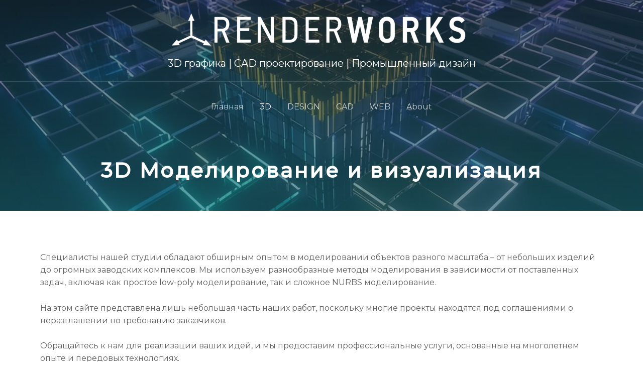

--- FILE ---
content_type: text/html; charset=utf-8
request_url: http://www.renderworks.ru/modelling/
body_size: 25027
content:
<!DOCTYPE html>
<html lang="ru-RU">
<head>
<meta charset="UTF-8">
<meta name="viewport" content="width=device-width, initial-scale=1">
	 <link rel="profile" href="https://gmpg.org/xfn/11"> 
	 <script>
(()=>{var e={};e.g=function(){if("object"==typeof globalThis)return globalThis;try{return this||new Function("return this")()}catch(e){if("object"==typeof window)return window}}(),function({ampUrl:n,isCustomizePreview:t,isAmpDevMode:r,noampQueryVarName:o,noampQueryVarValue:s,disabledStorageKey:i,mobileUserAgents:a,regexRegex:c}){if("undefined"==typeof sessionStorage)return;const d=new RegExp(c);if(!a.some((e=>{const n=e.match(d);return!(!n||!new RegExp(n[1],n[2]).test(navigator.userAgent))||navigator.userAgent.includes(e)})))return;e.g.addEventListener("DOMContentLoaded",(()=>{const e=document.getElementById("amp-mobile-version-switcher");if(!e)return;e.hidden=!1;const n=e.querySelector("a[href]");n&&n.addEventListener("click",(()=>{sessionStorage.removeItem(i)}))}));const g=r&&["paired-browsing-non-amp","paired-browsing-amp"].includes(window.name);if(sessionStorage.getItem(i)||t||g)return;const u=new URL(location.href),m=new URL(n);m.hash=u.hash,u.searchParams.has(o)&&s===u.searchParams.get(o)?sessionStorage.setItem(i,"1"):m.href!==u.href&&(window.stop(),location.replace(m.href))}({"ampUrl":"http:\/\/www.renderworks.ru\/modelling\/?amp=1","noampQueryVarName":"noamp","noampQueryVarValue":"mobile","disabledStorageKey":"amp_mobile_redirect_disabled","mobileUserAgents":["Mobile","Android","Silk\/","Kindle","BlackBerry","Opera Mini","Opera Mobi"],"regexRegex":"^\\/((?:.|\n)+)\\/([i]*)$","isCustomizePreview":false,"isAmpDevMode":false})})();
</script>
<meta name='robots' content='index, follow, max-image-preview:large, max-snippet:-1, max-video-preview:-1' />
	<style>img:is([sizes="auto" i], [sizes^="auto," i]) { contain-intrinsic-size: 3000px 1500px }</style>
	
	<!-- This site is optimized with the Yoast SEO plugin v24.9 - https://yoast.com/wordpress/plugins/seo/ -->
	<title>3D Моделирование​ - студия RENDERWORKS</title>
	<meta name="description" content="3D Моделирование​ может помочь вашему предприятию улучшить процесс продаж. Также для создания прототипов или макетов продукции," />
	<link rel="canonical" href="http://www.renderworks.ru/modelling/" />
	<meta property="og:locale" content="ru_RU" />
	<meta property="og:type" content="article" />
	<meta property="og:title" content="3D Моделирование​ - студия RENDERWORKS" />
	<meta property="og:description" content="3D Моделирование​ может помочь вашему предприятию улучшить процесс продаж. Также для создания прототипов или макетов продукции," />
	<meta property="og:url" content="http://www.renderworks.ru/modelling/" />
	<meta property="og:site_name" content="RENDERWORKS" />
	<meta property="article:publisher" content="https://www.facebook.com/Renderworks.ru" />
	<meta property="article:modified_time" content="2024-06-14T10:37:20+00:00" />
	<meta name="twitter:card" content="summary_large_image" />
	<meta name="twitter:label1" content="Примерное время для чтения" />
	<meta name="twitter:data1" content="6 минут" />
	<script type="application/ld+json" class="yoast-schema-graph">{"@context":"https://schema.org","@graph":[{"@type":"WebPage","@id":"http://www.renderworks.ru/modelling/","url":"http://www.renderworks.ru/modelling/","name":"3D Моделирование​ - студия RENDERWORKS","isPartOf":{"@id":"http://www.renderworks.ru/#website"},"datePublished":"2021-04-18T15:23:04+00:00","dateModified":"2024-06-14T10:37:20+00:00","description":"3D Моделирование​ может помочь вашему предприятию улучшить процесс продаж. Также для создания прототипов или макетов продукции,","breadcrumb":{"@id":"http://www.renderworks.ru/modelling/#breadcrumb"},"inLanguage":"ru-RU","potentialAction":[{"@type":"ReadAction","target":["http://www.renderworks.ru/modelling/"]}]},{"@type":"BreadcrumbList","@id":"http://www.renderworks.ru/modelling/#breadcrumb","itemListElement":[{"@type":"ListItem","position":1,"name":"Главная страница","item":"http://www.renderworks.ru/"},{"@type":"ListItem","position":2,"name":"Modelling"}]},{"@type":"WebSite","@id":"http://www.renderworks.ru/#website","url":"http://www.renderworks.ru/","name":"Cтудия 3D графики и промышленного дизайна RENDERWORKS","description":"3D графика | CAD проектирование |  Промышленный дизайн","publisher":{"@id":"http://www.renderworks.ru/#organization"},"alternateName":"RENDERWORKS","potentialAction":[{"@type":"SearchAction","target":{"@type":"EntryPoint","urlTemplate":"http://www.renderworks.ru/?s={search_term_string}"},"query-input":{"@type":"PropertyValueSpecification","valueRequired":true,"valueName":"search_term_string"}}],"inLanguage":"ru-RU"},{"@type":"Organization","@id":"http://www.renderworks.ru/#organization","name":"Cтудия 3D графики и промышленного дизайна RENDERWORKS","alternateName":"RENDERWORKS","url":"http://www.renderworks.ru/","logo":{"@type":"ImageObject","inLanguage":"ru-RU","@id":"http://www.renderworks.ru/#/schema/logo/image/","url":"http://www.renderworks.ru/wp-content/uploads/2021/04/RENDERWORKS_LOGO.png","contentUrl":"http://www.renderworks.ru/wp-content/uploads/2021/04/RENDERWORKS_LOGO.png","width":1711,"height":188,"caption":"Cтудия 3D графики и промышленного дизайна RENDERWORKS"},"image":{"@id":"http://www.renderworks.ru/#/schema/logo/image/"},"sameAs":["https://www.facebook.com/Renderworks.ru","https://t.me/Pichunter","https://vk.com/renderworks","https://www.instagram.com/renderworks3d/","https://www.youtube.com/channel/UCm73ousNoxRfd0q0_WzV98A"]}]}</script>
	<!-- / Yoast SEO plugin. -->


<link rel='dns-prefetch' href='//fonts.googleapis.com' />
<link rel="alternate" type="application/rss+xml" title="RENDERWORKS &raquo; Лента" href="http://www.renderworks.ru/feed/" />
<link rel="alternate" type="application/rss+xml" title="RENDERWORKS &raquo; Лента комментариев" href="http://www.renderworks.ru/comments/feed/" />
<style id='global-styles-inline-css'>
:root{--wp--preset--aspect-ratio--square: 1;--wp--preset--aspect-ratio--4-3: 4/3;--wp--preset--aspect-ratio--3-4: 3/4;--wp--preset--aspect-ratio--3-2: 3/2;--wp--preset--aspect-ratio--2-3: 2/3;--wp--preset--aspect-ratio--16-9: 16/9;--wp--preset--aspect-ratio--9-16: 9/16;--wp--preset--color--black: #000000;--wp--preset--color--cyan-bluish-gray: #abb8c3;--wp--preset--color--white: #ffffff;--wp--preset--color--pale-pink: #f78da7;--wp--preset--color--vivid-red: #cf2e2e;--wp--preset--color--luminous-vivid-orange: #ff6900;--wp--preset--color--luminous-vivid-amber: #fcb900;--wp--preset--color--light-green-cyan: #7bdcb5;--wp--preset--color--vivid-green-cyan: #00d084;--wp--preset--color--pale-cyan-blue: #8ed1fc;--wp--preset--color--vivid-cyan-blue: #0693e3;--wp--preset--color--vivid-purple: #9b51e0;--wp--preset--color--ast-global-color-0: var(--ast-global-color-0);--wp--preset--color--ast-global-color-1: var(--ast-global-color-1);--wp--preset--color--ast-global-color-2: var(--ast-global-color-2);--wp--preset--color--ast-global-color-3: var(--ast-global-color-3);--wp--preset--color--ast-global-color-4: var(--ast-global-color-4);--wp--preset--color--ast-global-color-5: var(--ast-global-color-5);--wp--preset--color--ast-global-color-6: var(--ast-global-color-6);--wp--preset--color--ast-global-color-7: var(--ast-global-color-7);--wp--preset--color--ast-global-color-8: var(--ast-global-color-8);--wp--preset--gradient--vivid-cyan-blue-to-vivid-purple: linear-gradient(135deg,rgba(6,147,227,1) 0%,rgb(155,81,224) 100%);--wp--preset--gradient--light-green-cyan-to-vivid-green-cyan: linear-gradient(135deg,rgb(122,220,180) 0%,rgb(0,208,130) 100%);--wp--preset--gradient--luminous-vivid-amber-to-luminous-vivid-orange: linear-gradient(135deg,rgba(252,185,0,1) 0%,rgba(255,105,0,1) 100%);--wp--preset--gradient--luminous-vivid-orange-to-vivid-red: linear-gradient(135deg,rgba(255,105,0,1) 0%,rgb(207,46,46) 100%);--wp--preset--gradient--very-light-gray-to-cyan-bluish-gray: linear-gradient(135deg,rgb(238,238,238) 0%,rgb(169,184,195) 100%);--wp--preset--gradient--cool-to-warm-spectrum: linear-gradient(135deg,rgb(74,234,220) 0%,rgb(151,120,209) 20%,rgb(207,42,186) 40%,rgb(238,44,130) 60%,rgb(251,105,98) 80%,rgb(254,248,76) 100%);--wp--preset--gradient--blush-light-purple: linear-gradient(135deg,rgb(255,206,236) 0%,rgb(152,150,240) 100%);--wp--preset--gradient--blush-bordeaux: linear-gradient(135deg,rgb(254,205,165) 0%,rgb(254,45,45) 50%,rgb(107,0,62) 100%);--wp--preset--gradient--luminous-dusk: linear-gradient(135deg,rgb(255,203,112) 0%,rgb(199,81,192) 50%,rgb(65,88,208) 100%);--wp--preset--gradient--pale-ocean: linear-gradient(135deg,rgb(255,245,203) 0%,rgb(182,227,212) 50%,rgb(51,167,181) 100%);--wp--preset--gradient--electric-grass: linear-gradient(135deg,rgb(202,248,128) 0%,rgb(113,206,126) 100%);--wp--preset--gradient--midnight: linear-gradient(135deg,rgb(2,3,129) 0%,rgb(40,116,252) 100%);--wp--preset--font-size--small: 13px;--wp--preset--font-size--medium: 20px;--wp--preset--font-size--large: 36px;--wp--preset--font-size--x-large: 42px;--wp--preset--spacing--20: 0.44rem;--wp--preset--spacing--30: 0.67rem;--wp--preset--spacing--40: 1rem;--wp--preset--spacing--50: 1.5rem;--wp--preset--spacing--60: 2.25rem;--wp--preset--spacing--70: 3.38rem;--wp--preset--spacing--80: 5.06rem;--wp--preset--shadow--natural: 6px 6px 9px rgba(0, 0, 0, 0.2);--wp--preset--shadow--deep: 12px 12px 50px rgba(0, 0, 0, 0.4);--wp--preset--shadow--sharp: 6px 6px 0px rgba(0, 0, 0, 0.2);--wp--preset--shadow--outlined: 6px 6px 0px -3px rgba(255, 255, 255, 1), 6px 6px rgba(0, 0, 0, 1);--wp--preset--shadow--crisp: 6px 6px 0px rgba(0, 0, 0, 1);}:root { --wp--style--global--content-size: var(--wp--custom--ast-content-width-size);--wp--style--global--wide-size: var(--wp--custom--ast-wide-width-size); }:where(body) { margin: 0; }.wp-site-blocks > .alignleft { float: left; margin-right: 2em; }.wp-site-blocks > .alignright { float: right; margin-left: 2em; }.wp-site-blocks > .aligncenter { justify-content: center; margin-left: auto; margin-right: auto; }:where(.wp-site-blocks) > * { margin-block-start: 24px; margin-block-end: 0; }:where(.wp-site-blocks) > :first-child { margin-block-start: 0; }:where(.wp-site-blocks) > :last-child { margin-block-end: 0; }:root { --wp--style--block-gap: 24px; }:root :where(.is-layout-flow) > :first-child{margin-block-start: 0;}:root :where(.is-layout-flow) > :last-child{margin-block-end: 0;}:root :where(.is-layout-flow) > *{margin-block-start: 24px;margin-block-end: 0;}:root :where(.is-layout-constrained) > :first-child{margin-block-start: 0;}:root :where(.is-layout-constrained) > :last-child{margin-block-end: 0;}:root :where(.is-layout-constrained) > *{margin-block-start: 24px;margin-block-end: 0;}:root :where(.is-layout-flex){gap: 24px;}:root :where(.is-layout-grid){gap: 24px;}.is-layout-flow > .alignleft{float: left;margin-inline-start: 0;margin-inline-end: 2em;}.is-layout-flow > .alignright{float: right;margin-inline-start: 2em;margin-inline-end: 0;}.is-layout-flow > .aligncenter{margin-left: auto !important;margin-right: auto !important;}.is-layout-constrained > .alignleft{float: left;margin-inline-start: 0;margin-inline-end: 2em;}.is-layout-constrained > .alignright{float: right;margin-inline-start: 2em;margin-inline-end: 0;}.is-layout-constrained > .aligncenter{margin-left: auto !important;margin-right: auto !important;}.is-layout-constrained > :where(:not(.alignleft):not(.alignright):not(.alignfull)){max-width: var(--wp--style--global--content-size);margin-left: auto !important;margin-right: auto !important;}.is-layout-constrained > .alignwide{max-width: var(--wp--style--global--wide-size);}body .is-layout-flex{display: flex;}.is-layout-flex{flex-wrap: wrap;align-items: center;}.is-layout-flex > :is(*, div){margin: 0;}body .is-layout-grid{display: grid;}.is-layout-grid > :is(*, div){margin: 0;}body{padding-top: 0px;padding-right: 0px;padding-bottom: 0px;padding-left: 0px;}a:where(:not(.wp-element-button)){text-decoration: none;}:root :where(.wp-element-button, .wp-block-button__link){background-color: #32373c;border-width: 0;color: #fff;font-family: inherit;font-size: inherit;line-height: inherit;padding: calc(0.667em + 2px) calc(1.333em + 2px);text-decoration: none;}.has-black-color{color: var(--wp--preset--color--black) !important;}.has-cyan-bluish-gray-color{color: var(--wp--preset--color--cyan-bluish-gray) !important;}.has-white-color{color: var(--wp--preset--color--white) !important;}.has-pale-pink-color{color: var(--wp--preset--color--pale-pink) !important;}.has-vivid-red-color{color: var(--wp--preset--color--vivid-red) !important;}.has-luminous-vivid-orange-color{color: var(--wp--preset--color--luminous-vivid-orange) !important;}.has-luminous-vivid-amber-color{color: var(--wp--preset--color--luminous-vivid-amber) !important;}.has-light-green-cyan-color{color: var(--wp--preset--color--light-green-cyan) !important;}.has-vivid-green-cyan-color{color: var(--wp--preset--color--vivid-green-cyan) !important;}.has-pale-cyan-blue-color{color: var(--wp--preset--color--pale-cyan-blue) !important;}.has-vivid-cyan-blue-color{color: var(--wp--preset--color--vivid-cyan-blue) !important;}.has-vivid-purple-color{color: var(--wp--preset--color--vivid-purple) !important;}.has-ast-global-color-0-color{color: var(--wp--preset--color--ast-global-color-0) !important;}.has-ast-global-color-1-color{color: var(--wp--preset--color--ast-global-color-1) !important;}.has-ast-global-color-2-color{color: var(--wp--preset--color--ast-global-color-2) !important;}.has-ast-global-color-3-color{color: var(--wp--preset--color--ast-global-color-3) !important;}.has-ast-global-color-4-color{color: var(--wp--preset--color--ast-global-color-4) !important;}.has-ast-global-color-5-color{color: var(--wp--preset--color--ast-global-color-5) !important;}.has-ast-global-color-6-color{color: var(--wp--preset--color--ast-global-color-6) !important;}.has-ast-global-color-7-color{color: var(--wp--preset--color--ast-global-color-7) !important;}.has-ast-global-color-8-color{color: var(--wp--preset--color--ast-global-color-8) !important;}.has-black-background-color{background-color: var(--wp--preset--color--black) !important;}.has-cyan-bluish-gray-background-color{background-color: var(--wp--preset--color--cyan-bluish-gray) !important;}.has-white-background-color{background-color: var(--wp--preset--color--white) !important;}.has-pale-pink-background-color{background-color: var(--wp--preset--color--pale-pink) !important;}.has-vivid-red-background-color{background-color: var(--wp--preset--color--vivid-red) !important;}.has-luminous-vivid-orange-background-color{background-color: var(--wp--preset--color--luminous-vivid-orange) !important;}.has-luminous-vivid-amber-background-color{background-color: var(--wp--preset--color--luminous-vivid-amber) !important;}.has-light-green-cyan-background-color{background-color: var(--wp--preset--color--light-green-cyan) !important;}.has-vivid-green-cyan-background-color{background-color: var(--wp--preset--color--vivid-green-cyan) !important;}.has-pale-cyan-blue-background-color{background-color: var(--wp--preset--color--pale-cyan-blue) !important;}.has-vivid-cyan-blue-background-color{background-color: var(--wp--preset--color--vivid-cyan-blue) !important;}.has-vivid-purple-background-color{background-color: var(--wp--preset--color--vivid-purple) !important;}.has-ast-global-color-0-background-color{background-color: var(--wp--preset--color--ast-global-color-0) !important;}.has-ast-global-color-1-background-color{background-color: var(--wp--preset--color--ast-global-color-1) !important;}.has-ast-global-color-2-background-color{background-color: var(--wp--preset--color--ast-global-color-2) !important;}.has-ast-global-color-3-background-color{background-color: var(--wp--preset--color--ast-global-color-3) !important;}.has-ast-global-color-4-background-color{background-color: var(--wp--preset--color--ast-global-color-4) !important;}.has-ast-global-color-5-background-color{background-color: var(--wp--preset--color--ast-global-color-5) !important;}.has-ast-global-color-6-background-color{background-color: var(--wp--preset--color--ast-global-color-6) !important;}.has-ast-global-color-7-background-color{background-color: var(--wp--preset--color--ast-global-color-7) !important;}.has-ast-global-color-8-background-color{background-color: var(--wp--preset--color--ast-global-color-8) !important;}.has-black-border-color{border-color: var(--wp--preset--color--black) !important;}.has-cyan-bluish-gray-border-color{border-color: var(--wp--preset--color--cyan-bluish-gray) !important;}.has-white-border-color{border-color: var(--wp--preset--color--white) !important;}.has-pale-pink-border-color{border-color: var(--wp--preset--color--pale-pink) !important;}.has-vivid-red-border-color{border-color: var(--wp--preset--color--vivid-red) !important;}.has-luminous-vivid-orange-border-color{border-color: var(--wp--preset--color--luminous-vivid-orange) !important;}.has-luminous-vivid-amber-border-color{border-color: var(--wp--preset--color--luminous-vivid-amber) !important;}.has-light-green-cyan-border-color{border-color: var(--wp--preset--color--light-green-cyan) !important;}.has-vivid-green-cyan-border-color{border-color: var(--wp--preset--color--vivid-green-cyan) !important;}.has-pale-cyan-blue-border-color{border-color: var(--wp--preset--color--pale-cyan-blue) !important;}.has-vivid-cyan-blue-border-color{border-color: var(--wp--preset--color--vivid-cyan-blue) !important;}.has-vivid-purple-border-color{border-color: var(--wp--preset--color--vivid-purple) !important;}.has-ast-global-color-0-border-color{border-color: var(--wp--preset--color--ast-global-color-0) !important;}.has-ast-global-color-1-border-color{border-color: var(--wp--preset--color--ast-global-color-1) !important;}.has-ast-global-color-2-border-color{border-color: var(--wp--preset--color--ast-global-color-2) !important;}.has-ast-global-color-3-border-color{border-color: var(--wp--preset--color--ast-global-color-3) !important;}.has-ast-global-color-4-border-color{border-color: var(--wp--preset--color--ast-global-color-4) !important;}.has-ast-global-color-5-border-color{border-color: var(--wp--preset--color--ast-global-color-5) !important;}.has-ast-global-color-6-border-color{border-color: var(--wp--preset--color--ast-global-color-6) !important;}.has-ast-global-color-7-border-color{border-color: var(--wp--preset--color--ast-global-color-7) !important;}.has-ast-global-color-8-border-color{border-color: var(--wp--preset--color--ast-global-color-8) !important;}.has-vivid-cyan-blue-to-vivid-purple-gradient-background{background: var(--wp--preset--gradient--vivid-cyan-blue-to-vivid-purple) !important;}.has-light-green-cyan-to-vivid-green-cyan-gradient-background{background: var(--wp--preset--gradient--light-green-cyan-to-vivid-green-cyan) !important;}.has-luminous-vivid-amber-to-luminous-vivid-orange-gradient-background{background: var(--wp--preset--gradient--luminous-vivid-amber-to-luminous-vivid-orange) !important;}.has-luminous-vivid-orange-to-vivid-red-gradient-background{background: var(--wp--preset--gradient--luminous-vivid-orange-to-vivid-red) !important;}.has-very-light-gray-to-cyan-bluish-gray-gradient-background{background: var(--wp--preset--gradient--very-light-gray-to-cyan-bluish-gray) !important;}.has-cool-to-warm-spectrum-gradient-background{background: var(--wp--preset--gradient--cool-to-warm-spectrum) !important;}.has-blush-light-purple-gradient-background{background: var(--wp--preset--gradient--blush-light-purple) !important;}.has-blush-bordeaux-gradient-background{background: var(--wp--preset--gradient--blush-bordeaux) !important;}.has-luminous-dusk-gradient-background{background: var(--wp--preset--gradient--luminous-dusk) !important;}.has-pale-ocean-gradient-background{background: var(--wp--preset--gradient--pale-ocean) !important;}.has-electric-grass-gradient-background{background: var(--wp--preset--gradient--electric-grass) !important;}.has-midnight-gradient-background{background: var(--wp--preset--gradient--midnight) !important;}.has-small-font-size{font-size: var(--wp--preset--font-size--small) !important;}.has-medium-font-size{font-size: var(--wp--preset--font-size--medium) !important;}.has-large-font-size{font-size: var(--wp--preset--font-size--large) !important;}.has-x-large-font-size{font-size: var(--wp--preset--font-size--x-large) !important;}
:root :where(.wp-block-pullquote){font-size: 1.5em;line-height: 1.6;}
</style>
<link rel='stylesheet' id='wpo_min-header-0-css' href='http://www.renderworks.ru/wp-content/cache/wpo-minify/1762473826/assets/wpo-minify-header-daf95127.min.css' media='all' />
<link rel="preconnect" href="https://fonts.gstatic.com/" crossorigin><!--[if IE]>
<script src="http://www.renderworks.ru/wp-content/themes/astra/assets/js/minified/flexibility.min.js" id="astra-flexibility-js"></script>
<script id="astra-flexibility-js-after">
flexibility(document.documentElement);
</script>
<![endif]-->
<link rel="https://api.w.org/" href="http://www.renderworks.ru/wp-json/" /><link rel="alternate" title="JSON" type="application/json" href="http://www.renderworks.ru/wp-json/wp/v2/pages/453" /><link rel="EditURI" type="application/rsd+xml" title="RSD" href="http://www.renderworks.ru/xmlrpc.php?rsd" />
<meta name="generator" content="WordPress 6.8.3" />
<link rel='shortlink' href='http://www.renderworks.ru/?p=453' />
<link rel="alternate" title="oEmbed (JSON)" type="application/json+oembed" href="http://www.renderworks.ru/wp-json/oembed/1.0/embed?url=http%3A%2F%2Fwww.renderworks.ru%2Fmodelling%2F" />
<link rel="alternate" title="oEmbed (XML)" type="text/xml+oembed" href="http://www.renderworks.ru/wp-json/oembed/1.0/embed?url=http%3A%2F%2Fwww.renderworks.ru%2Fmodelling%2F&#038;format=xml" />
<link rel="alternate" type="text/html" media="only screen and (max-width: 640px)" href="http://www.renderworks.ru/modelling/?amp=1"><meta name="generator" content="Elementor 3.12.1; features: e_dom_optimization, e_optimized_assets_loading, e_optimized_css_loading, e_font_icon_svg, a11y_improvements, additional_custom_breakpoints; settings: css_print_method-external, google_font-enabled, font_display-auto">
<style>.recentcomments a{display:inline !important;padding:0 !important;margin:0 !important;}</style><link rel="amphtml" href="http://www.renderworks.ru/modelling/?amp=1"><style>#amp-mobile-version-switcher{left:0;position:absolute;width:100%;z-index:100}#amp-mobile-version-switcher>a{background-color:#444;border:0;color:#eaeaea;display:block;font-family:-apple-system,BlinkMacSystemFont,Segoe UI,Roboto,Oxygen-Sans,Ubuntu,Cantarell,Helvetica Neue,sans-serif;font-size:16px;font-weight:600;padding:15px 0;text-align:center;-webkit-text-decoration:none;text-decoration:none}#amp-mobile-version-switcher>a:active,#amp-mobile-version-switcher>a:focus,#amp-mobile-version-switcher>a:hover{-webkit-text-decoration:underline;text-decoration:underline}</style><link rel="icon" href="http://www.renderworks.ru/wp-content/uploads/2021/04/RW.ico" sizes="32x32" />
<link rel="icon" href="http://www.renderworks.ru/wp-content/uploads/2021/04/RW.ico" sizes="192x192" />
<link rel="apple-touch-icon" href="http://www.renderworks.ru/wp-content/uploads/2021/04/RW.ico" />
<meta name="msapplication-TileImage" content="http://www.renderworks.ru/wp-content/uploads/2021/04/RW.ico" />
</head>

<body itemtype='https://schema.org/WebPage' itemscope='itemscope' class="wp-singular page-template-default page page-id-453 wp-custom-logo wp-theme-astra ast-header-break-point ast-page-builder-template ast-no-sidebar astra-4.2.0 ast-single-post ast-mobile-inherit-site-logo ast-inherit-site-logo-transparent ast-theme-transparent-header ast-hfb-header e-lazyload elementor-default elementor-kit-38 elementor-page elementor-page-453 astra-addon-3.3.1">

<a
	class="skip-link screen-reader-text"
	href="#content"
	role="link"
	title="Перейти к содержимому">
		Перейти к содержимому</a>

<div
class="hfeed site" id="page">
			<header
		class="site-header header-main-layout-1 ast-primary-menu-enabled ast-builder-menu-toggle-icon ast-mobile-header-inline" id="masthead" itemtype="https://schema.org/WPHeader" itemscope="itemscope" itemid="#masthead"		>
			<div id="ast-desktop-header" data-toggle-type="dropdown">
		<div class="ast-above-header-wrap  ">
		<div class="ast-above-header-bar ast-above-header  site-header-focus-item" data-section="section-above-header-builder">
						<div class="site-above-header-wrap ast-builder-grid-row-container site-header-focus-item ast-container" data-section="section-above-header-builder">
				<div class="ast-builder-grid-row ast-grid-center-col-layout-only ast-flex ast-grid-center-col-layout">
																		<div class="site-header-above-section-center site-header-section ast-flex ast-grid-section-center">
										<div class="ast-builder-layout-element ast-flex site-header-focus-item" data-section="title_tagline">
											<div
				class="site-branding ast-site-identity" itemtype="https://schema.org/Organization" itemscope="itemscope"				>
					<span class="site-logo-img"><a href="http://www.renderworks.ru/" class="custom-logo-link" rel="home"><img width="600" height="91" src="http://www.renderworks.ru/wp-content/uploads/2021/05/RENDERWORKS_LOGO_white2-600x91.png" class="custom-logo" alt="RENDERWORKS" decoding="async" fetchpriority="high" srcset="http://www.renderworks.ru/wp-content/uploads/2021/05/RENDERWORKS_LOGO_white2-600x91.png 600w, http://www.renderworks.ru/wp-content/uploads/2021/05/RENDERWORKS_LOGO_white2-300x46.png 300w, http://www.renderworks.ru/wp-content/uploads/2021/05/RENDERWORKS_LOGO_white2-1024x156.png 1024w, http://www.renderworks.ru/wp-content/uploads/2021/05/RENDERWORKS_LOGO_white2-768x117.png 768w, http://www.renderworks.ru/wp-content/uploads/2021/05/RENDERWORKS_LOGO_white2.png 1230w" sizes="(max-width: 600px) 100vw, 600px" /></a></span><div class="ast-site-title-wrap">
						
						<p class="site-description" itemprop="description">
				3D графика | CAD проектирование |  Промышленный дизайн
			</p>
				</div>				</div>
			<!-- .site-branding -->
					</div>
									</div>
																		</div>
					</div>
								</div>
			</div>
		<div class="ast-main-header-wrap main-header-bar-wrap ">
		<div class="ast-primary-header-bar ast-primary-header main-header-bar site-header-focus-item" data-section="section-primary-header-builder">
						<div class="site-primary-header-wrap ast-builder-grid-row-container site-header-focus-item ast-container" data-section="section-primary-header-builder">
				<div class="ast-builder-grid-row ast-grid-center-col-layout-only ast-flex ast-grid-center-col-layout">
																		<div class="site-header-primary-section-center site-header-section ast-flex ast-grid-section-center">
										<div class="ast-builder-menu-1 ast-builder-menu ast-flex ast-builder-menu-1-focus-item ast-builder-layout-element site-header-focus-item" data-section="section-hb-menu-1">
			<div class="ast-main-header-bar-alignment"><div class="main-header-bar-navigation"><nav class="site-navigation ast-flex-grow-1 navigation-accessibility site-header-focus-item" id="primary-site-navigation-desktop" aria-label="Навигация сайта" itemtype="https://schema.org/SiteNavigationElement" itemscope="itemscope"><div class="main-navigation ast-inline-flex"><ul id="ast-hf-menu-1" class="main-header-menu ast-menu-shadow ast-nav-menu ast-flex  submenu-with-border stack-on-mobile"><li id="menu-item-44" class="menu-item menu-item-type-post_type menu-item-object-page menu-item-home menu-item-44"><a href="http://www.renderworks.ru/" class="menu-link">Главная</a></li>
<li id="menu-item-459" class="menu-item menu-item-type-post_type menu-item-object-page current-menu-item page_item page-item-453 current_page_item menu-item-459"><a href="http://www.renderworks.ru/modelling/" aria-current="page" class="menu-link">3D</a></li>
<li id="menu-item-458" class="menu-item menu-item-type-post_type menu-item-object-page menu-item-458"><a href="http://www.renderworks.ru/design/" class="menu-link">DESIGN</a></li>
<li id="menu-item-5611" class="menu-item menu-item-type-post_type menu-item-object-page menu-item-5611"><a href="http://www.renderworks.ru/cad/" class="menu-link">CAD</a></li>
<li id="menu-item-5612" class="menu-item menu-item-type-post_type menu-item-object-page menu-item-5612"><a href="http://www.renderworks.ru/web/" class="menu-link">WEB</a></li>
<li id="menu-item-45" class="menu-item menu-item-type-post_type menu-item-object-page menu-item-45"><a href="http://www.renderworks.ru/about/" class="menu-link">About</a></li>
</ul></div></nav></div></div>		</div>
									</div>
																		</div>
					</div>
								</div>
			</div>
		<div class="ast-desktop-header-content content-align-flex-start ">
			</div>
</div> <!-- Main Header Bar Wrap -->
<div id="ast-mobile-header" class="ast-mobile-header-wrap " data-type="dropdown">
		<div class="ast-main-header-wrap main-header-bar-wrap" >
		<div class="ast-primary-header-bar ast-primary-header main-header-bar site-primary-header-wrap site-header-focus-item ast-builder-grid-row-layout-default ast-builder-grid-row-tablet-layout-default ast-builder-grid-row-mobile-layout-default" data-section="section-primary-header-builder">
									<div class="ast-builder-grid-row ast-builder-grid-row-has-sides ast-builder-grid-row-no-center">
													<div class="site-header-primary-section-left site-header-section ast-flex site-header-section-left">
										<div class="ast-builder-layout-element ast-flex site-header-focus-item" data-section="title_tagline">
											<div
				class="site-branding ast-site-identity" itemtype="https://schema.org/Organization" itemscope="itemscope"				>
					<span class="site-logo-img"><a href="http://www.renderworks.ru/" class="custom-logo-link" rel="home"><img width="600" height="91" src="http://www.renderworks.ru/wp-content/uploads/2021/05/RENDERWORKS_LOGO_white2-600x91.png" class="custom-logo" alt="RENDERWORKS" decoding="async" srcset="http://www.renderworks.ru/wp-content/uploads/2021/05/RENDERWORKS_LOGO_white2-600x91.png 600w, http://www.renderworks.ru/wp-content/uploads/2021/05/RENDERWORKS_LOGO_white2-300x46.png 300w, http://www.renderworks.ru/wp-content/uploads/2021/05/RENDERWORKS_LOGO_white2-1024x156.png 1024w, http://www.renderworks.ru/wp-content/uploads/2021/05/RENDERWORKS_LOGO_white2-768x117.png 768w, http://www.renderworks.ru/wp-content/uploads/2021/05/RENDERWORKS_LOGO_white2.png 1230w" sizes="(max-width: 600px) 100vw, 600px" /></a></span><div class="ast-site-title-wrap">
						
						<p class="site-description" itemprop="description">
				3D графика | CAD проектирование |  Промышленный дизайн
			</p>
				</div>				</div>
			<!-- .site-branding -->
					</div>
									</div>
																									<div class="site-header-primary-section-right site-header-section ast-flex ast-grid-right-section">
										<div class="ast-builder-layout-element ast-flex site-header-focus-item" data-section="section-header-mobile-trigger">
						<div class="ast-button-wrap">
				<button type="button" class="menu-toggle main-header-menu-toggle ast-mobile-menu-trigger-fill"   aria-expanded="false">
					<span class="screen-reader-text">Main Menu</span>
					<span class="mobile-menu-toggle-icon">
						<span class="ahfb-svg-iconset ast-inline-flex svg-baseline"><svg class='ast-mobile-svg ast-menu-svg' fill='currentColor' version='1.1' xmlns='http://www.w3.org/2000/svg' width='24' height='24' viewBox='0 0 24 24'><path d='M3 13h18c0.552 0 1-0.448 1-1s-0.448-1-1-1h-18c-0.552 0-1 0.448-1 1s0.448 1 1 1zM3 7h18c0.552 0 1-0.448 1-1s-0.448-1-1-1h-18c-0.552 0-1 0.448-1 1s0.448 1 1 1zM3 19h18c0.552 0 1-0.448 1-1s-0.448-1-1-1h-18c-0.552 0-1 0.448-1 1s0.448 1 1 1z'></path></svg></span><span class="ahfb-svg-iconset ast-inline-flex svg-baseline"><svg class='ast-mobile-svg ast-close-svg' fill='currentColor' version='1.1' xmlns='http://www.w3.org/2000/svg' width='24' height='24' viewBox='0 0 24 24'><path d='M5.293 6.707l5.293 5.293-5.293 5.293c-0.391 0.391-0.391 1.024 0 1.414s1.024 0.391 1.414 0l5.293-5.293 5.293 5.293c0.391 0.391 1.024 0.391 1.414 0s0.391-1.024 0-1.414l-5.293-5.293 5.293-5.293c0.391-0.391 0.391-1.024 0-1.414s-1.024-0.391-1.414 0l-5.293 5.293-5.293-5.293c-0.391-0.391-1.024-0.391-1.414 0s-0.391 1.024 0 1.414z'></path></svg></span>					</span>
									</button>
			</div>
					</div>
									</div>
											</div>
						</div>
	</div>
		<div class="ast-mobile-header-content content-align-flex-start ">
				<div class="ast-builder-menu-1 ast-builder-menu ast-flex ast-builder-menu-1-focus-item ast-builder-layout-element site-header-focus-item" data-section="section-hb-menu-1">
			<div class="ast-main-header-bar-alignment"><div class="main-header-bar-navigation"><nav class="site-navigation ast-flex-grow-1 navigation-accessibility site-header-focus-item" id="primary-site-navigation-mobile" aria-label="Навигация сайта" itemtype="https://schema.org/SiteNavigationElement" itemscope="itemscope"><div class="main-navigation ast-inline-flex"><ul id="ast-hf-menu-1" class="main-header-menu ast-menu-shadow ast-nav-menu ast-flex  submenu-with-border stack-on-mobile"><li class="menu-item menu-item-type-post_type menu-item-object-page menu-item-home menu-item-44"><a href="http://www.renderworks.ru/" class="menu-link">Главная</a></li>
<li class="menu-item menu-item-type-post_type menu-item-object-page current-menu-item page_item page-item-453 current_page_item menu-item-459"><a href="http://www.renderworks.ru/modelling/" aria-current="page" class="menu-link">3D</a></li>
<li class="menu-item menu-item-type-post_type menu-item-object-page menu-item-458"><a href="http://www.renderworks.ru/design/" class="menu-link">DESIGN</a></li>
<li class="menu-item menu-item-type-post_type menu-item-object-page menu-item-5611"><a href="http://www.renderworks.ru/cad/" class="menu-link">CAD</a></li>
<li class="menu-item menu-item-type-post_type menu-item-object-page menu-item-5612"><a href="http://www.renderworks.ru/web/" class="menu-link">WEB</a></li>
<li class="menu-item menu-item-type-post_type menu-item-object-page menu-item-45"><a href="http://www.renderworks.ru/about/" class="menu-link">About</a></li>
</ul></div></nav></div></div>		</div>
				<div class="ast-builder-layout-element ast-flex site-header-focus-item ast-header-button-1" data-section="section-hb-button-1">
			<div class="ast-builder-button-wrap ast-builder-button-size-sm"><a class="ast-custom-button-link" href="#" target="_self" ><div class=ast-custom-button>Связаться с нами</div></a><a class="menu-link" href="#" target="_self" >Связаться с нами</a></div>		</div>
			</div>
</div>
		</header><!-- #masthead -->
			<div id="content" class="site-content">
		<div class="ast-container">
		

	<div id="primary" class="content-area primary">

		
					<main id="main" class="site-main">
				<article
class="post-453 page type-page status-publish ast-article-single" id="post-453" itemtype="https://schema.org/CreativeWork" itemscope="itemscope">
	
	
	<header class="entry-header ast-no-thumbnail ast-no-title ast-header-without-markup">
			</header> <!-- .entry-header -->


<div class="entry-content clear"
	itemprop="text">

	
			<div data-elementor-type="wp-page" data-elementor-id="453" class="elementor elementor-453">
									<section class="elementor-section elementor-top-section elementor-element elementor-element-0e19f05 elementor-section-content-bottom elementor-section-boxed elementor-section-height-default elementor-section-height-default" data-id="0e19f05" data-element_type="section" data-settings="{&quot;background_background&quot;:&quot;classic&quot;}" data-e-bg-lazyload="">
							<div class="elementor-background-overlay"></div>
							<div class="elementor-container elementor-column-gap-default">
					<div class="elementor-column elementor-col-100 elementor-top-column elementor-element elementor-element-5a6016e" data-id="5a6016e" data-element_type="column">
			<div class="elementor-widget-wrap elementor-element-populated">
								<div class="elementor-element elementor-element-c6b77b2 elementor-widget elementor-widget-heading" data-id="c6b77b2" data-element_type="widget" data-widget_type="heading.default">
				<div class="elementor-widget-container">
			<style>/*! elementor - v3.12.1 - 02-04-2023 */
.elementor-heading-title{padding:0;margin:0;line-height:1}.elementor-widget-heading .elementor-heading-title[class*=elementor-size-]>a{color:inherit;font-size:inherit;line-height:inherit}.elementor-widget-heading .elementor-heading-title.elementor-size-small{font-size:15px}.elementor-widget-heading .elementor-heading-title.elementor-size-medium{font-size:19px}.elementor-widget-heading .elementor-heading-title.elementor-size-large{font-size:29px}.elementor-widget-heading .elementor-heading-title.elementor-size-xl{font-size:39px}.elementor-widget-heading .elementor-heading-title.elementor-size-xxl{font-size:59px}</style><h1 class="elementor-heading-title elementor-size-default">3D Моделирование и визуализация</h1>		</div>
				</div>
					</div>
		</div>
							</div>
		</section>
				<section class="elementor-section elementor-top-section elementor-element elementor-element-3981c1f elementor-section-boxed elementor-section-height-default elementor-section-height-default" data-id="3981c1f" data-element_type="section">
						<div class="elementor-container elementor-column-gap-default">
					<div class="elementor-column elementor-col-100 elementor-top-column elementor-element elementor-element-3aba320" data-id="3aba320" data-element_type="column">
			<div class="elementor-widget-wrap elementor-element-populated">
								<div class="elementor-element elementor-element-2157584 elementor-widget elementor-widget-spacer" data-id="2157584" data-element_type="widget" data-widget_type="spacer.default">
				<div class="elementor-widget-container">
			<style>/*! elementor - v3.12.1 - 02-04-2023 */
.elementor-column .elementor-spacer-inner{height:var(--spacer-size)}.e-con{--container-widget-width:100%}.e-con-inner>.elementor-widget-spacer,.e-con>.elementor-widget-spacer{width:var(--container-widget-width,var(--spacer-size));--align-self:var(--container-widget-align-self,initial);--flex-shrink:0}.e-con-inner>.elementor-widget-spacer>.elementor-widget-container,.e-con-inner>.elementor-widget-spacer>.elementor-widget-container>.elementor-spacer,.e-con>.elementor-widget-spacer>.elementor-widget-container,.e-con>.elementor-widget-spacer>.elementor-widget-container>.elementor-spacer{height:100%}.e-con-inner>.elementor-widget-spacer>.elementor-widget-container>.elementor-spacer>.elementor-spacer-inner,.e-con>.elementor-widget-spacer>.elementor-widget-container>.elementor-spacer>.elementor-spacer-inner{height:var(--container-widget-height,var(--spacer-size))}</style>		<div class="elementor-spacer">
			<div class="elementor-spacer-inner"></div>
		</div>
				</div>
				</div>
				<div class="elementor-element elementor-element-d8c3658 elementor-widget elementor-widget-text-editor" data-id="d8c3658" data-element_type="widget" data-widget_type="text-editor.default">
				<div class="elementor-widget-container">
			<style>/*! elementor - v3.12.1 - 02-04-2023 */
.elementor-widget-text-editor.elementor-drop-cap-view-stacked .elementor-drop-cap{background-color:#69727d;color:#fff}.elementor-widget-text-editor.elementor-drop-cap-view-framed .elementor-drop-cap{color:#69727d;border:3px solid;background-color:transparent}.elementor-widget-text-editor:not(.elementor-drop-cap-view-default) .elementor-drop-cap{margin-top:8px}.elementor-widget-text-editor:not(.elementor-drop-cap-view-default) .elementor-drop-cap-letter{width:1em;height:1em}.elementor-widget-text-editor .elementor-drop-cap{float:left;text-align:center;line-height:1;font-size:50px}.elementor-widget-text-editor .elementor-drop-cap-letter{display:inline-block}</style>				<p>Специалисты нашей студии обладают обширным опытом в моделировании объектов разного масштаба – от небольших изделий до огромных заводских комплексов. Мы используем разнообразные методы моделирования в зависимости от поставленных задач, включая как простое low-poly моделирование, так и сложное NURBS моделирование.</p><p>На этом сайте представлена лишь небольшая часть наших работ, поскольку многие проекты находятся под соглашениями о неразглашении по требованию заказчиков.</p><p>Обращайтесь к нам для реализации ваших идей, и мы предоставим профессиональные услуги, основанные на многолетнем опыте и передовых технологиях.</p>						</div>
				</div>
					</div>
		</div>
							</div>
		</section>
				<section class="elementor-section elementor-top-section elementor-element elementor-element-d0f93fd elementor-section-boxed elementor-section-height-default elementor-section-height-default" data-id="d0f93fd" data-element_type="section">
						<div class="elementor-container elementor-column-gap-default">
					<div class="elementor-column elementor-col-100 elementor-top-column elementor-element elementor-element-5a0910d" data-id="5a0910d" data-element_type="column">
			<div class="elementor-widget-wrap elementor-element-populated">
								<div class="elementor-element elementor-element-74a123f elementor-widget elementor-widget-heading" data-id="74a123f" data-element_type="widget" data-widget_type="heading.default">
				<div class="elementor-widget-container">
			<h2 class="elementor-heading-title elementor-size-default">Предметное 3D моделирование и визуализация для сайтов и каталогов<span style="font-style: inherit;"></span><br></h2>		</div>
				</div>
				<div class="elementor-element elementor-element-cfce877 elementor-widget elementor-widget-text-editor" data-id="cfce877" data-element_type="widget" data-widget_type="text-editor.default">
				<div class="elementor-widget-container">
							<table><tbody><tr><td width="293"><p>Для современного сайта или каталога нужны профессиональные и качественные изображения, но не всегда есть возможность сделать качественные фотографии. Мы можем создать 3D модель любой сложности в кратчайшие сроки. Настроив сцену с 3D объектом один раз, можно получить несколько ракурсов с различным освещением, фоном и материалами. Это существенно удешевляет и ускоряет процесс, а также облегчает покупателям визуальное восприятие продукции перед ее покупкой.</p><p>Мы создаем визуализацию любых объектов — мебели, упаковки, электронных приборов, светильников, медицинских аппаратов и многое другое. Наши партнеры из веб-студий также разрабатывают потрясающие сайты с использованием 3D графики.</p><p>Напишите нам, какие 3D модели и визуализации вам нужны, на нашу почту info@renderworks.ru, и мы оперативно ответим.</p><p> </p></td></tr></tbody></table>						</div>
				</div>
				<section class="elementor-section elementor-inner-section elementor-element elementor-element-4f264e9 elementor-section-boxed elementor-section-height-default elementor-section-height-default" data-id="4f264e9" data-element_type="section">
						<div class="elementor-container elementor-column-gap-default">
					<div class="elementor-column elementor-col-33 elementor-inner-column elementor-element elementor-element-6be481e" data-id="6be481e" data-element_type="column">
			<div class="elementor-widget-wrap elementor-element-populated">
								<div class="elementor-element elementor-element-44d8bd7 elementor-cta--layout-image-above elementor-cta--valign-bottom elementor-cta--skin-classic elementor-animated-content elementor-widget elementor-widget-call-to-action" data-id="44d8bd7" data-element_type="widget" data-widget_type="call-to-action.default">
				<div class="elementor-widget-container">
					<a href="http://www.renderworks.ru/3d_ssd/" class="elementor-cta">
					<div class="elementor-cta__bg-wrapper">
				<div class="elementor-cta__bg elementor-bg" style="background-image: url(http://www.renderworks.ru/wp-content/uploads/2024/06/ADATA-SSD_2.mp4_snapshot_00.21.075-768x432.jpg);"></div>
				<div class="elementor-cta__bg-overlay"></div>
			</div>
							<div class="elementor-cta__content">
				
									<h5 class="elementor-cta__title elementor-cta__content-item elementor-content-item">
						Детализированная 3D модель SSD накопителя					</h5>
				
				
							</div>
						</a>
				</div>
				</div>
				<div class="elementor-element elementor-element-a3bcd58 elementor-cta--layout-image-above elementor-cta--valign-middle elementor-cta--skin-classic elementor-animated-content elementor-widget elementor-widget-call-to-action" data-id="a3bcd58" data-element_type="widget" data-widget_type="call-to-action.default">
				<div class="elementor-widget-container">
					<a href="/modelling-kabel/" class="elementor-cta">
					<div class="elementor-cta__bg-wrapper">
				<div class="elementor-cta__bg elementor-bg" style="background-image: url(http://www.renderworks.ru/wp-content/uploads/2023/06/КВВГ-19х15_534-1.jpg);"></div>
				<div class="elementor-cta__bg-overlay"></div>
			</div>
							<div class="elementor-cta__content">
				
									<h5 class="elementor-cta__title elementor-cta__content-item elementor-content-item">
						3D моделирование кабельной продукции					</h5>
				
				
							</div>
						</a>
				</div>
				</div>
				<div class="elementor-element elementor-element-f3ca2f6 elementor-cta--layout-image-above elementor-cta--valign-middle elementor-cta--skin-classic elementor-animated-content elementor-widget elementor-widget-call-to-action" data-id="f3ca2f6" data-element_type="widget" data-widget_type="call-to-action.default">
				<div class="elementor-widget-container">
					<a href="/modelling-computer/" class="elementor-cta">
					<div class="elementor-cta__bg-wrapper">
				<div class="elementor-cta__bg elementor-bg" style="background-image: url(http://www.renderworks.ru/wp-content/uploads/2021/05/783b4fd7-363e-46e2-afae-a275dc2929eb.jpg);"></div>
				<div class="elementor-cta__bg-overlay"></div>
			</div>
							<div class="elementor-cta__content">
				
									<h5 class="elementor-cta__title elementor-cta__content-item elementor-content-item">
						Моделирование компьютерной техники, электроники					</h5>
				
				
							</div>
						</a>
				</div>
				</div>
				<div class="elementor-element elementor-element-9044d0b elementor-cta--valign-middle elementor-cta--layout-image-above elementor-cta--skin-classic elementor-animated-content elementor-widget elementor-widget-call-to-action" data-id="9044d0b" data-element_type="widget" data-widget_type="call-to-action.default">
				<div class="elementor-widget-container">
					<a href="/visual-bottle/" class="elementor-cta">
					<div class="elementor-cta__bg-wrapper">
				<div class="elementor-cta__bg elementor-bg" style="background-image: url(http://www.renderworks.ru/wp-content/uploads/2022/11/Бутылка.38-1024x574.jpg);"></div>
				<div class="elementor-cta__bg-overlay"></div>
			</div>
							<div class="elementor-cta__content">
				
									<h5 class="elementor-cta__title elementor-cta__content-item elementor-content-item">
						Моделирование и визуализация упаковки					</h5>
				
				
							</div>
						</a>
				</div>
				</div>
				<div class="elementor-element elementor-element-81bd37c elementor-cta--valign-middle elementor-cta--layout-image-above elementor-cta--skin-classic elementor-animated-content elementor-widget elementor-widget-call-to-action" data-id="81bd37c" data-element_type="widget" data-widget_type="call-to-action.default">
				<div class="elementor-widget-container">
					<a href="/visual-skin/" class="elementor-cta">
					<div class="elementor-cta__bg-wrapper">
				<div class="elementor-cta__bg elementor-bg" style="background-image: url(http://www.renderworks.ru/wp-content/uploads/2022/11/сумка-темно-коричневая-1024x768.jpg);"></div>
				<div class="elementor-cta__bg-overlay"></div>
			</div>
							<div class="elementor-cta__content">
				
									<h5 class="elementor-cta__title elementor-cta__content-item elementor-content-item">
						<br>Визуализация изделий из кожи					</h5>
				
				
							</div>
						</a>
				</div>
				</div>
					</div>
		</div>
				<div class="elementor-column elementor-col-33 elementor-inner-column elementor-element elementor-element-221ad4a" data-id="221ad4a" data-element_type="column">
			<div class="elementor-widget-wrap elementor-element-populated">
								<div class="elementor-element elementor-element-e5d2cb2 elementor-cta--layout-image-above elementor-cta--valign-middle elementor-cta--skin-classic elementor-animated-content elementor-widget elementor-widget-call-to-action" data-id="e5d2cb2" data-element_type="widget" data-widget_type="call-to-action.default">
				<div class="elementor-widget-container">
					<a href="http://www.renderworks.ru/3d_takelag/" class="elementor-cta">
					<div class="elementor-cta__bg-wrapper">
				<div class="elementor-cta__bg elementor-bg" style="background-image: url(http://www.renderworks.ru/wp-content/uploads/2024/06/mufta_all_metall.jpg);"></div>
				<div class="elementor-cta__bg-overlay"></div>
			</div>
							<div class="elementor-cta__content">
				
									<h5 class="elementor-cta__title elementor-cta__content-item elementor-content-item">
						3D визуализация такелажного оборудования 					</h5>
				
				
							</div>
						</a>
				</div>
				</div>
				<div class="elementor-element elementor-element-31849c4 elementor-cta--valign-middle elementor-cta--layout-image-above elementor-cta--skin-classic elementor-animated-content elementor-widget elementor-widget-call-to-action" data-id="31849c4" data-element_type="widget" data-widget_type="call-to-action.default">
				<div class="elementor-widget-container">
					<a href="/visual-basseyn/" class="elementor-cta">
					<div class="elementor-cta__bg-wrapper">
				<div class="elementor-cta__bg elementor-bg" style="background-image: url(http://www.renderworks.ru/wp-content/uploads/2022/02/овальный_410-260_0002-1024x576.jpg);"></div>
				<div class="elementor-cta__bg-overlay"></div>
			</div>
							<div class="elementor-cta__content">
				
									<h5 class="elementor-cta__title elementor-cta__content-item elementor-content-item">
						Моделирование и визуализация сборных бассейнов					</h5>
				
				
							</div>
						</a>
				</div>
				</div>
				<div class="elementor-element elementor-element-fcdbd74 elementor-cta--valign-middle elementor-cta--layout-image-above elementor-cta--skin-classic elementor-animated-content elementor-widget elementor-widget-call-to-action" data-id="fcdbd74" data-element_type="widget" data-widget_type="call-to-action.default">
				<div class="elementor-widget-container">
					<a href="/visual-cvetmet/" class="elementor-cta">
					<div class="elementor-cta__bg-wrapper">
				<div class="elementor-cta__bg elementor-bg" style="background-image: url(http://www.renderworks.ru/wp-content/uploads/2022/11/DNA03-415x1024.jpg);"></div>
				<div class="elementor-cta__bg-overlay"></div>
			</div>
							<div class="elementor-cta__content">
				
									<h5 class="elementor-cta__title elementor-cta__content-item elementor-content-item">
						3D моделирование и визуализация ювелирных изделий					</h5>
				
				
							</div>
						</a>
				</div>
				</div>
				<div class="elementor-element elementor-element-6f0846d elementor-cta--valign-middle elementor-cta--layout-image-above elementor-cta--skin-classic elementor-animated-content elementor-widget elementor-widget-call-to-action" data-id="6f0846d" data-element_type="widget" data-widget_type="call-to-action.default">
				<div class="elementor-widget-container">
					<a href="/visual-carusel/" class="elementor-cta">
					<div class="elementor-cta__bg-wrapper">
				<div class="elementor-cta__bg elementor-bg" style="background-image: url(http://www.renderworks.ru/wp-content/uploads/2022/09/Машина-пожар2.42-1024x575.jpg);"></div>
				<div class="elementor-cta__bg-overlay"></div>
			</div>
							<div class="elementor-cta__content">
				
									<h5 class="elementor-cta__title elementor-cta__content-item elementor-content-item">
						Моделирование и визуализация детских комплексов и спортивных тренажеров					</h5>
				
				
							</div>
						</a>
				</div>
				</div>
					</div>
		</div>
				<div class="elementor-column elementor-col-33 elementor-inner-column elementor-element elementor-element-dbc9ad4" data-id="dbc9ad4" data-element_type="column">
			<div class="elementor-widget-wrap elementor-element-populated">
								<div class="elementor-element elementor-element-4e2bfbe elementor-cta--layout-image-above elementor-cta--valign-bottom elementor-cta--skin-classic elementor-animated-content elementor-widget elementor-widget-call-to-action" data-id="4e2bfbe" data-element_type="widget" data-widget_type="call-to-action.default">
				<div class="elementor-widget-container">
					<a href="/modelling-armatura/" class="elementor-cta">
					<div class="elementor-cta__bg-wrapper">
				<div class="elementor-cta__bg elementor-bg" style="background-image: url(http://www.renderworks.ru/wp-content/uploads/2023/06/klapan_gernet_0012-768x768.jpg);"></div>
				<div class="elementor-cta__bg-overlay"></div>
			</div>
							<div class="elementor-cta__content">
				
									<h5 class="elementor-cta__title elementor-cta__content-item elementor-content-item">
						3D моделирование трубопроводной арматуры					</h5>
				
				
							</div>
						</a>
				</div>
				</div>
				<div class="elementor-element elementor-element-c525e4f elementor-cta--layout-image-above elementor-cta--skin-classic elementor-animated-content elementor-widget elementor-widget-call-to-action" data-id="c525e4f" data-element_type="widget" data-widget_type="call-to-action.default">
				<div class="elementor-widget-container">
					<a href="/modelling-kotel/" class="elementor-cta">
					<div class="elementor-cta__bg-wrapper">
				<div class="elementor-cta__bg elementor-bg" style="background-image: url(http://www.renderworks.ru/wp-content/uploads/2022/11/Котлы.31.jpg);"></div>
				<div class="elementor-cta__bg-overlay"></div>
			</div>
							<div class="elementor-cta__content">
				
									<h5 class="elementor-cta__title elementor-cta__content-item elementor-content-item">
						Моделирование отопительных котлов для каталога					</h5>
				
				
							</div>
						</a>
				</div>
				</div>
				<div class="elementor-element elementor-element-a76c5b0 elementor-cta--valign-middle elementor-cta--layout-image-above elementor-cta--skin-classic elementor-animated-content elementor-widget elementor-widget-call-to-action" data-id="a76c5b0" data-element_type="widget" data-widget_type="call-to-action.default">
				<div class="elementor-widget-container">
					<a href="/visual-medic/" class="elementor-cta">
					<div class="elementor-cta__bg-wrapper">
				<div class="elementor-cta__bg elementor-bg" style="background-image: url(http://www.renderworks.ru/wp-content/uploads/2022/11/treaton_render01-1024x576.jpg);"></div>
				<div class="elementor-cta__bg-overlay"></div>
			</div>
							<div class="elementor-cta__content">
				
									<h5 class="elementor-cta__title elementor-cta__content-item elementor-content-item">
						3D моделирование и визуализация медицинских приборов и аппаратов					</h5>
				
				
							</div>
						</a>
				</div>
				</div>
				<div class="elementor-element elementor-element-34d18b2 elementor-cta--valign-middle elementor-cta--layout-image-above elementor-cta--skin-classic elementor-animated-content elementor-widget elementor-widget-call-to-action" data-id="34d18b2" data-element_type="widget" data-widget_type="call-to-action.default">
				<div class="elementor-widget-container">
					<a href="/visual-ledart/" class="elementor-cta">
					<div class="elementor-cta__bg-wrapper">
				<div class="elementor-cta__bg elementor-bg" style="background-image: url(http://www.renderworks.ru/wp-content/uploads/2022/02/accent_dark_black-RAL9005-1-1024x576.jpg);"></div>
				<div class="elementor-cta__bg-overlay"></div>
			</div>
							<div class="elementor-cta__content">
				
									<h5 class="elementor-cta__title elementor-cta__content-item elementor-content-item">
						3D моделирование и  визуализация светодиодных светильников					</h5>
				
				
							</div>
						</a>
				</div>
				</div>
				<div class="elementor-element elementor-element-f1aaa38 elementor-cta--valign-middle elementor-cta--layout-image-above elementor-cta--skin-classic elementor-animated-content elementor-widget elementor-widget-call-to-action" data-id="f1aaa38" data-element_type="widget" data-widget_type="call-to-action.default">
				<div class="elementor-widget-container">
					<a href="/visual-mebel/" class="elementor-cta">
					<div class="elementor-cta__bg-wrapper">
				<div class="elementor-cta__bg elementor-bg" style="background-image: url(http://www.renderworks.ru/wp-content/uploads/2022/11/stol02-1024x768.jpg);"></div>
				<div class="elementor-cta__bg-overlay"></div>
			</div>
							<div class="elementor-cta__content">
				
									<h5 class="elementor-cta__title elementor-cta__content-item elementor-content-item">
						<br>3D моделирование и визуализация мебели					</h5>
				
				
							</div>
						</a>
				</div>
				</div>
					</div>
		</div>
							</div>
		</section>
					</div>
		</div>
							</div>
		</section>
				<section class="elementor-section elementor-top-section elementor-element elementor-element-3082b57 elementor-section-boxed elementor-section-height-default elementor-section-height-default" data-id="3082b57" data-element_type="section">
						<div class="elementor-container elementor-column-gap-default">
					<div class="elementor-column elementor-col-100 elementor-top-column elementor-element elementor-element-2456c2b" data-id="2456c2b" data-element_type="column">
			<div class="elementor-widget-wrap elementor-element-populated">
								<div class="elementor-element elementor-element-7c8b04d elementor-widget elementor-widget-spacer" data-id="7c8b04d" data-element_type="widget" data-widget_type="spacer.default">
				<div class="elementor-widget-container">
					<div class="elementor-spacer">
			<div class="elementor-spacer-inner"></div>
		</div>
				</div>
				</div>
				<div class="elementor-element elementor-element-03a69ff elementor-widget elementor-widget-heading" data-id="03a69ff" data-element_type="widget" data-widget_type="heading.default">
				<div class="elementor-widget-container">
			<h2 class="elementor-heading-title elementor-size-default">3D моделирование техники</h2>		</div>
				</div>
				<div class="elementor-element elementor-element-8124a31 elementor-widget elementor-widget-text-editor" data-id="8124a31" data-element_type="widget" data-widget_type="text-editor.default">
				<div class="elementor-widget-container">
							<p>Фотографирование больших машин, самолетов, кораблей и сельскохозяйственной техники в студийных условиях практически невозможно, поэтому идеальным решением является создание детализированной 3D модели. На такой модели можно быстро менять окраску, фон и освещение, что существенно экономит время и средства.</p><p>Кроме того, 3D модели можно использовать для создания иллюстраций и технических инструкций, а также в презентациях и маркетинговых материалах. Это помогает вашим клиентам принимать обоснованные решения о покупке или использовании вашей техники.</p><p>Ниже представлены несколько примеров моделирования техники. Если вам необходимо создать 3D модель, напишите нам на почту info@renderworks.ru, и мы оперативно ответим на ваш запрос.</p>						</div>
				</div>
				<section class="elementor-section elementor-inner-section elementor-element elementor-element-ee66842 elementor-section-boxed elementor-section-height-default elementor-section-height-default" data-id="ee66842" data-element_type="section">
						<div class="elementor-container elementor-column-gap-default">
					<div class="elementor-column elementor-col-50 elementor-inner-column elementor-element elementor-element-90d850c" data-id="90d850c" data-element_type="column">
			<div class="elementor-widget-wrap elementor-element-populated">
								<div class="elementor-element elementor-element-c43d2d6 elementor-cta--layout-image-above elementor-cta--valign-middle elementor-cta--skin-classic elementor-animated-content elementor-widget elementor-widget-call-to-action" data-id="c43d2d6" data-element_type="widget" data-widget_type="call-to-action.default">
				<div class="elementor-widget-container">
					<a href="/modelling-trekol/" class="elementor-cta">
					<div class="elementor-cta__bg-wrapper">
				<div class="elementor-cta__bg elementor-bg" style="background-image: url(http://www.renderworks.ru/wp-content/uploads/2021/05/trekol_render01.jpg);"></div>
				<div class="elementor-cta__bg-overlay"></div>
			</div>
							<div class="elementor-cta__content">
				
									<h5 class="elementor-cta__title elementor-cta__content-item elementor-content-item">
						Моделирование вездехода ТРЭКОЛ					</h5>
				
				
							</div>
						</a>
				</div>
				</div>
				<div class="elementor-element elementor-element-f295f97 elementor-cta--layout-image-above elementor-cta--valign-middle elementor-cta--skin-classic elementor-animated-content elementor-widget elementor-widget-call-to-action" data-id="f295f97" data-element_type="widget" data-widget_type="call-to-action.default">
				<div class="elementor-widget-container">
					<a href="/modelling-aerolodka/" class="elementor-cta">
					<div class="elementor-cta__bg-wrapper">
				<div class="elementor-cta__bg elementor-bg" style="background-image: url(http://www.renderworks.ru/wp-content/uploads/2021/05/лодка-крыша.jpg);"></div>
				<div class="elementor-cta__bg-overlay"></div>
			</div>
							<div class="elementor-cta__content">
				
									<h5 class="elementor-cta__title elementor-cta__content-item elementor-content-item">
						3D моделирование аэролодки					</h5>
				
				
							</div>
						</a>
				</div>
				</div>
				<div class="elementor-element elementor-element-ed1ab94 elementor-cta--layout-image-above elementor-cta--valign-middle elementor-cta--skin-classic elementor-animated-content elementor-widget elementor-widget-call-to-action" data-id="ed1ab94" data-element_type="widget" data-widget_type="call-to-action.default">
				<div class="elementor-widget-container">
					<a href="/modelling-selo/" class="elementor-cta">
					<div class="elementor-cta__bg-wrapper">
				<div class="elementor-cta__bg elementor-bg" style="background-image: url(http://www.renderworks.ru/wp-content/uploads/2022/01/CРК_belarus_0010.jpg);"></div>
				<div class="elementor-cta__bg-overlay"></div>
			</div>
							<div class="elementor-cta__content">
				
									<h5 class="elementor-cta__title elementor-cta__content-item elementor-content-item">
						3D моделирование сельскохозяйственной техники					</h5>
				
				
							</div>
						</a>
				</div>
				</div>
					</div>
		</div>
				<div class="elementor-column elementor-col-50 elementor-inner-column elementor-element elementor-element-3f388a8" data-id="3f388a8" data-element_type="column">
			<div class="elementor-widget-wrap elementor-element-populated">
								<div class="elementor-element elementor-element-d19b523 elementor-cta--layout-image-above elementor-cta--valign-middle elementor-cta--skin-classic elementor-animated-content elementor-widget elementor-widget-call-to-action" data-id="d19b523" data-element_type="widget" data-widget_type="call-to-action.default">
				<div class="elementor-widget-container">
					<a href="/modelling-chetra/" class="elementor-cta">
					<div class="elementor-cta__bg-wrapper">
				<div class="elementor-cta__bg elementor-bg" style="background-image: url(http://www.renderworks.ru/wp-content/uploads/2021/05/render_chetraT15-1.jpg);"></div>
				<div class="elementor-cta__bg-overlay"></div>
			</div>
							<div class="elementor-cta__content">
				
									<h5 class="elementor-cta__title elementor-cta__content-item elementor-content-item">
						3D моделирование трактора ЧЕТРА					</h5>
				
				
							</div>
						</a>
				</div>
				</div>
				<div class="elementor-element elementor-element-95cf715 elementor-cta--layout-image-above elementor-cta--valign-middle elementor-cta--skin-classic elementor-animated-content elementor-widget elementor-widget-call-to-action" data-id="95cf715" data-element_type="widget" data-widget_type="call-to-action.default">
				<div class="elementor-widget-container">
					<a href="/modelling-terex/" class="elementor-cta">
					<div class="elementor-cta__bg-wrapper">
				<div class="elementor-cta__bg elementor-bg" style="background-image: url(http://www.renderworks.ru/wp-content/uploads/2021/05/tirex-gt180-5.jpg);"></div>
				<div class="elementor-cta__bg-overlay"></div>
			</div>
							<div class="elementor-cta__content">
				
									<h5 class="elementor-cta__title elementor-cta__content-item elementor-content-item">
						Моделирование грейдера TEREX					</h5>
				
				
							</div>
						</a>
				</div>
				</div>
				<div class="elementor-element elementor-element-0f72ab2 elementor-cta--layout-image-above elementor-cta--valign-middle elementor-cta--skin-classic elementor-animated-content elementor-widget elementor-widget-call-to-action" data-id="0f72ab2" data-element_type="widget" data-widget_type="call-to-action.default">
				<div class="elementor-widget-container">
					<a href="/modelling-krane/" class="elementor-cta">
					<div class="elementor-cta__bg-wrapper">
				<div class="elementor-cta__bg elementor-bg" style="background-image: url(http://www.renderworks.ru/wp-content/uploads/2022/02/6e8acfa1-a329-494d-9772-ba8332b43815.jpg);"></div>
				<div class="elementor-cta__bg-overlay"></div>
			</div>
							<div class="elementor-cta__content">
				
									<h5 class="elementor-cta__title elementor-cta__content-item elementor-content-item">
						3D моделирование навесных кранов					</h5>
				
				
							</div>
						</a>
				</div>
				</div>
					</div>
		</div>
							</div>
		</section>
				<div class="elementor-element elementor-element-17283f9 elementor-cta--layout-image-left elementor-cta--valign-middle elementor-cta--skin-classic elementor-animated-content elementor-widget elementor-widget-call-to-action" data-id="17283f9" data-element_type="widget" data-widget_type="call-to-action.default">
				<div class="elementor-widget-container">
					<a href="/modelling-JCB/" class="elementor-cta">
					<div class="elementor-cta__bg-wrapper">
				<div class="elementor-cta__bg elementor-bg" style="background-image: url(http://www.renderworks.ru/wp-content/uploads/2022/01/JBC-18.jpg);"></div>
				<div class="elementor-cta__bg-overlay"></div>
			</div>
							<div class="elementor-cta__content">
				
									<h5 class="elementor-cta__title elementor-cta__content-item elementor-content-item">
						Моделирование колесного погрузчика					</h5>
				
				
							</div>
						</a>
				</div>
				</div>
				<div class="elementor-element elementor-element-0e5a185 elementor-widget elementor-widget-heading" data-id="0e5a185" data-element_type="widget" data-widget_type="heading.default">
				<div class="elementor-widget-container">
			<h3 class="elementor-heading-title elementor-size-default">Примеры видеороликов по 3D моделированию техники </h3>		</div>
				</div>
				<section class="elementor-section elementor-inner-section elementor-element elementor-element-b892da2 elementor-section-boxed elementor-section-height-default elementor-section-height-default" data-id="b892da2" data-element_type="section">
						<div class="elementor-container elementor-column-gap-default">
					<div class="elementor-column elementor-col-33 elementor-inner-column elementor-element elementor-element-53bb98a" data-id="53bb98a" data-element_type="column">
			<div class="elementor-widget-wrap elementor-element-populated">
								<div class="elementor-element elementor-element-9e68a1e elementor-widget elementor-widget-wp-widget-media_video" data-id="9e68a1e" data-element_type="widget" data-widget_type="wp-widget-media_video.default">
				<div class="elementor-widget-container">
			<div style="width:100%;" class="wp-video"><!--[if lt IE 9]><script>document.createElement('video');</script><![endif]-->
<video class="wp-video-shortcode" id="video-453-1" preload="metadata" controls="controls"><source type="video/youtube" src="https://www.youtube.com/watch?v=a6U56Z4yVyM&#038;ab_channel=RENDERWORKS&#038;_=1" /><a href="https://www.youtube.com/watch?v=a6U56Z4yVyM&#038;ab_channel=RENDERWORKS">https://www.youtube.com/watch?v=a6U56Z4yVyM&#038;ab_channel=RENDERWORKS</a></video></div>		</div>
				</div>
					</div>
		</div>
				<div class="elementor-column elementor-col-33 elementor-inner-column elementor-element elementor-element-d3fe13f" data-id="d3fe13f" data-element_type="column">
			<div class="elementor-widget-wrap elementor-element-populated">
								<div class="elementor-element elementor-element-134738f elementor-widget elementor-widget-wp-widget-media_video" data-id="134738f" data-element_type="widget" data-widget_type="wp-widget-media_video.default">
				<div class="elementor-widget-container">
			<div style="width:100%;" class="wp-video"><video class="wp-video-shortcode" id="video-453-2" preload="metadata" controls="controls"><source type="video/youtube" src="https://www.youtube.com/watch?v=OBgz4etY5yc&#038;_=2" /><a href="https://www.youtube.com/watch?v=OBgz4etY5yc">https://www.youtube.com/watch?v=OBgz4etY5yc</a></video></div>		</div>
				</div>
					</div>
		</div>
				<div class="elementor-column elementor-col-33 elementor-inner-column elementor-element elementor-element-296c93b" data-id="296c93b" data-element_type="column">
			<div class="elementor-widget-wrap elementor-element-populated">
								<div class="elementor-element elementor-element-c975eb4 elementor-widget elementor-widget-wp-widget-media_video" data-id="c975eb4" data-element_type="widget" data-widget_type="wp-widget-media_video.default">
				<div class="elementor-widget-container">
			<div style="width:100%;" class="wp-video"><video class="wp-video-shortcode" id="video-453-3" preload="metadata" controls="controls"><source type="video/youtube" src="https://www.youtube.com/watch?v=pKICQV0bgSk&#038;ab_channel=RENDERWORKS&#038;_=3" /><a href="https://www.youtube.com/watch?v=pKICQV0bgSk&#038;ab_channel=RENDERWORKS">https://www.youtube.com/watch?v=pKICQV0bgSk&#038;ab_channel=RENDERWORKS</a></video></div>		</div>
				</div>
					</div>
		</div>
							</div>
		</section>
					</div>
		</div>
							</div>
		</section>
				<section class="elementor-section elementor-top-section elementor-element elementor-element-dbea94b elementor-section-boxed elementor-section-height-default elementor-section-height-default" data-id="dbea94b" data-element_type="section">
						<div class="elementor-container elementor-column-gap-default">
					<div class="elementor-column elementor-col-100 elementor-top-column elementor-element elementor-element-c7125c6" data-id="c7125c6" data-element_type="column">
			<div class="elementor-widget-wrap elementor-element-populated">
								<div class="elementor-element elementor-element-0e55066 elementor-widget elementor-widget-spacer" data-id="0e55066" data-element_type="widget" data-widget_type="spacer.default">
				<div class="elementor-widget-container">
					<div class="elementor-spacer">
			<div class="elementor-spacer-inner"></div>
		</div>
				</div>
				</div>
				<div class="elementor-element elementor-element-b047197 elementor-widget elementor-widget-heading" data-id="b047197" data-element_type="widget" data-widget_type="heading.default">
				<div class="elementor-widget-container">
			<h2 class="elementor-heading-title elementor-size-default">3D моделирование заводов, фабрик, электростанций, портов и других промышленных объектов</h2>		</div>
				</div>
				<div class="elementor-element elementor-element-56b09f7 elementor-widget elementor-widget-text-editor" data-id="56b09f7" data-element_type="widget" data-widget_type="text-editor.default">
				<div class="elementor-widget-container">
							<table><tbody><tr><td width="293"><p>Для привлечения инвестиций в строительство или модернизацию промышленных объектов необходим инвестиционный проект. Лучшим способом его визуализации является 3D визуализация. Это позволяет увидеть проект со всех сторон и понять, как он будет выглядеть после завершения. С помощью анимации можно также показать этапы строительства или модернизации, что повышает заинтересованность инвесторов в проекте.</p><p>Наша студия обладает опытом создания 3D моделей крупных комплексов, заводов, фабрик, электростанций и других промышленных объектов. Чтобы рассчитать время и стоимость разработки таких проектов, напишите нам на почту info@renderworks.ru.</p><p> </p></td></tr></tbody></table>						</div>
				</div>
				<section class="elementor-section elementor-inner-section elementor-element elementor-element-b214435 elementor-section-boxed elementor-section-height-default elementor-section-height-default" data-id="b214435" data-element_type="section">
						<div class="elementor-container elementor-column-gap-default">
					<div class="elementor-column elementor-col-50 elementor-inner-column elementor-element elementor-element-bb5fff5" data-id="bb5fff5" data-element_type="column">
			<div class="elementor-widget-wrap elementor-element-populated">
								<div class="elementor-element elementor-element-ed45a04 elementor-cta--layout-image-above elementor-cta--valign-middle elementor-cta--skin-classic elementor-animated-content elementor-widget elementor-widget-call-to-action" data-id="ed45a04" data-element_type="widget" data-widget_type="call-to-action.default">
				<div class="elementor-widget-container">
					<a href="/modelling-GES/" class="elementor-cta">
					<div class="elementor-cta__bg-wrapper">
				<div class="elementor-cta__bg elementor-bg" style="background-image: url(http://www.renderworks.ru/wp-content/uploads/2021/05/КГЭС3.jpg);"></div>
				<div class="elementor-cta__bg-overlay"></div>
			</div>
							<div class="elementor-cta__content">
				
									<h5 class="elementor-cta__title elementor-cta__content-item elementor-content-item">
						3D моделирование ГЭС и гидротурбины					</h5>
				
				
							</div>
						</a>
				</div>
				</div>
				<div class="elementor-element elementor-element-3e34c7c elementor-cta--layout-image-above elementor-cta--valign-middle elementor-cta--skin-classic elementor-animated-content elementor-widget elementor-widget-call-to-action" data-id="3e34c7c" data-element_type="widget" data-widget_type="call-to-action.default">
				<div class="elementor-widget-container">
					<a href="/modelling-TEC/" class="elementor-cta">
					<div class="elementor-cta__bg-wrapper">
				<div class="elementor-cta__bg elementor-bg" style="background-image: url(http://www.renderworks.ru/wp-content/uploads/2022/11/Comp-1_00000.jpg);"></div>
				<div class="elementor-cta__bg-overlay"></div>
			</div>
							<div class="elementor-cta__content">
				
									<h5 class="elementor-cta__title elementor-cta__content-item elementor-content-item">
						3D Моделирование ТЭЦ, котла и очистных фильтров​					</h5>
				
				
							</div>
						</a>
				</div>
				</div>
				<div class="elementor-element elementor-element-ad71baa elementor-cta--layout-image-above elementor-cta--valign-middle elementor-cta--skin-classic elementor-animated-content elementor-widget elementor-widget-call-to-action" data-id="ad71baa" data-element_type="widget" data-widget_type="call-to-action.default">
				<div class="elementor-widget-container">
					<a href="/modelling-cvetmet/" class="elementor-cta">
					<div class="elementor-cta__bg-wrapper">
				<div class="elementor-cta__bg elementor-bg" style="background-image: url(http://www.renderworks.ru/wp-content/uploads/2022/11/krascvetmet.mov_snapshot_04.07_2022.11.05_18.43.51.jpg);"></div>
				<div class="elementor-cta__bg-overlay"></div>
			</div>
							<div class="elementor-cta__content">
				
									<h5 class="elementor-cta__title elementor-cta__content-item elementor-content-item">
						3D Моделирование и визуализация завода цветных металлов​					</h5>
				
				
							</div>
						</a>
				</div>
				</div>
					</div>
		</div>
				<div class="elementor-column elementor-col-50 elementor-inner-column elementor-element elementor-element-1bd6914" data-id="1bd6914" data-element_type="column">
			<div class="elementor-widget-wrap elementor-element-populated">
								<div class="elementor-element elementor-element-975f44c elementor-cta--layout-image-above elementor-cta--valign-middle elementor-cta--skin-classic elementor-animated-content elementor-widget elementor-widget-call-to-action" data-id="975f44c" data-element_type="widget" data-widget_type="call-to-action.default">
				<div class="elementor-widget-container">
					<a href="/Modelling-AES/" class="elementor-cta">
					<div class="elementor-cta__bg-wrapper">
				<div class="elementor-cta__bg elementor-bg" style="background-image: url(http://www.renderworks.ru/wp-content/uploads/2021/05/00000.jpg);"></div>
				<div class="elementor-cta__bg-overlay"></div>
			</div>
							<div class="elementor-cta__content">
				
									<h5 class="elementor-cta__title elementor-cta__content-item elementor-content-item">
						Моделирование АЭС и реактора					</h5>
				
				
							</div>
						</a>
				</div>
				</div>
				<div class="elementor-element elementor-element-4fcf861 elementor-cta--layout-image-above elementor-cta--valign-middle elementor-cta--skin-classic elementor-animated-content elementor-widget elementor-widget-call-to-action" data-id="4fcf861" data-element_type="widget" data-widget_type="call-to-action.default">
				<div class="elementor-widget-container">
					<a href="/modelling-oil/" class="elementor-cta">
					<div class="elementor-cta__bg-wrapper">
				<div class="elementor-cta__bg elementor-bg" style="background-image: url(http://www.renderworks.ru/wp-content/uploads/2021/05/012.jpg);"></div>
				<div class="elementor-cta__bg-overlay"></div>
			</div>
							<div class="elementor-cta__content">
				
									<h5 class="elementor-cta__title elementor-cta__content-item elementor-content-item">
						Моделирование объектов нефтяной промышленности и оборудования для бурения					</h5>
				
				
							</div>
						</a>
				</div>
				</div>
				<div class="elementor-element elementor-element-3f602b4 elementor-cta--layout-image-above elementor-cta--valign-middle elementor-cta--skin-classic elementor-animated-content elementor-widget elementor-widget-call-to-action" data-id="3f602b4" data-element_type="widget" data-widget_type="call-to-action.default">
				<div class="elementor-widget-container">
					<a href="/modelling-vodokanal/" class="elementor-cta">
					<div class="elementor-cta__bg-wrapper">
				<div class="elementor-cta__bg elementor-bg" style="background-image: url(http://www.renderworks.ru/wp-content/uploads/2022/11/kraskom_test_render12.jpg);"></div>
				<div class="elementor-cta__bg-overlay"></div>
			</div>
							<div class="elementor-cta__content">
				
									<h5 class="elementor-cta__title elementor-cta__content-item elementor-content-item">
						Моделирование и визуализация объектов водоканала - водозабор и очистные сооружения					</h5>
				
				
							</div>
						</a>
				</div>
				</div>
					</div>
		</div>
							</div>
		</section>
				<div class="elementor-element elementor-element-877ddb2 elementor-widget elementor-widget-heading" data-id="877ddb2" data-element_type="widget" data-widget_type="heading.default">
				<div class="elementor-widget-container">
			<h3 class="elementor-heading-title elementor-size-default">Примеры видеороликов по 3D моделированию промышленных объектов</h3>		</div>
				</div>
				<section class="elementor-section elementor-inner-section elementor-element elementor-element-9163cd7 elementor-section-boxed elementor-section-height-default elementor-section-height-default" data-id="9163cd7" data-element_type="section">
						<div class="elementor-container elementor-column-gap-default">
					<div class="elementor-column elementor-col-33 elementor-inner-column elementor-element elementor-element-33a52ce" data-id="33a52ce" data-element_type="column">
			<div class="elementor-widget-wrap elementor-element-populated">
								<div class="elementor-element elementor-element-7fa179b elementor-widget elementor-widget-wp-widget-media_video" data-id="7fa179b" data-element_type="widget" data-widget_type="wp-widget-media_video.default">
				<div class="elementor-widget-container">
			<div style="width:100%;" class="wp-video"><video class="wp-video-shortcode" id="video-453-4" preload="metadata" controls="controls"><source type="video/youtube" src="https://www.youtube.com/watch?v=PJTu58q8CUE&#038;ab_channel=RENDERWORKS&#038;_=4" /><a href="https://www.youtube.com/watch?v=PJTu58q8CUE&#038;ab_channel=RENDERWORKS">https://www.youtube.com/watch?v=PJTu58q8CUE&#038;ab_channel=RENDERWORKS</a></video></div>		</div>
				</div>
					</div>
		</div>
				<div class="elementor-column elementor-col-33 elementor-inner-column elementor-element elementor-element-bd18b5e" data-id="bd18b5e" data-element_type="column">
			<div class="elementor-widget-wrap elementor-element-populated">
								<div class="elementor-element elementor-element-97517ea elementor-widget elementor-widget-wp-widget-media_video" data-id="97517ea" data-element_type="widget" data-widget_type="wp-widget-media_video.default">
				<div class="elementor-widget-container">
			<div style="width:100%;" class="wp-video"><video class="wp-video-shortcode" id="video-453-5" preload="metadata" controls="controls"><source type="video/youtube" src="https://www.youtube.com/watch?v=tr_Dd4nE0Q8&#038;t=52s&#038;_=5" /><a href="https://www.youtube.com/watch?v=tr_Dd4nE0Q8&#038;t=52s">https://www.youtube.com/watch?v=tr_Dd4nE0Q8&#038;t=52s</a></video></div>		</div>
				</div>
					</div>
		</div>
				<div class="elementor-column elementor-col-33 elementor-inner-column elementor-element elementor-element-6fb3368" data-id="6fb3368" data-element_type="column">
			<div class="elementor-widget-wrap elementor-element-populated">
								<div class="elementor-element elementor-element-4eaf3b6 elementor-widget elementor-widget-wp-widget-media_video" data-id="4eaf3b6" data-element_type="widget" data-widget_type="wp-widget-media_video.default">
				<div class="elementor-widget-container">
			<div style="width:100%;" class="wp-video"><video class="wp-video-shortcode" id="video-453-6" preload="metadata" controls="controls"><source type="video/youtube" src="https://www.youtube.com/watch?v=DOg8JKJ6r7k&#038;t=4s&#038;_=6" /><a href="https://www.youtube.com/watch?v=DOg8JKJ6r7k&#038;t=4s">https://www.youtube.com/watch?v=DOg8JKJ6r7k&#038;t=4s</a></video></div>		</div>
				</div>
					</div>
		</div>
							</div>
		</section>
					</div>
		</div>
							</div>
		</section>
				<section class="elementor-section elementor-top-section elementor-element elementor-element-3ec7aef elementor-section-boxed elementor-section-height-default elementor-section-height-default" data-id="3ec7aef" data-element_type="section">
						<div class="elementor-container elementor-column-gap-default">
					<div class="elementor-column elementor-col-100 elementor-top-column elementor-element elementor-element-82f602a" data-id="82f602a" data-element_type="column">
			<div class="elementor-widget-wrap elementor-element-populated">
								<div class="elementor-element elementor-element-35c2e1f elementor-widget elementor-widget-spacer" data-id="35c2e1f" data-element_type="widget" data-widget_type="spacer.default">
				<div class="elementor-widget-container">
					<div class="elementor-spacer">
			<div class="elementor-spacer-inner"></div>
		</div>
				</div>
				</div>
				<div class="elementor-element elementor-element-008a04c elementor-widget elementor-widget-heading" data-id="008a04c" data-element_type="widget" data-widget_type="heading.default">
				<div class="elementor-widget-container">
			<h2 class="elementor-heading-title elementor-size-default">3D моделирование станков и оборудования</h2>		</div>
				</div>
				<div class="elementor-element elementor-element-3049252 elementor-widget elementor-widget-text-editor" data-id="3049252" data-element_type="widget" data-widget_type="text-editor.default">
				<div class="elementor-widget-container">
							<p>В конструкторских и инженерных бюро обычно работают специалисты, которые разрабатывают оборудование. Однако, когда отделу продаж или маркетинговому отделу нужны изображения или схемы с оборудованием, используются технические визуализации из CAD приложений. Эти изображения часто слишком техничны и неинформативны, что не привлекает клиентов.</p><p>Наша студия предлагает решение: наши 3D специалисты могут на основе ваших CAD моделей или чертежей создать высококачественные 3D модели вашей продукции с реалистичными материалами и текстурами. Мы создаем визуализации, которые привлекают клиентов и способствуют увеличению продаж.</p><p>Если вам нужны качественные изображения ваших станков или оборудования для выставок, буклетов или сайтов, обращайтесь на почту info@renderworks.ru. Мы обеспечим вам профессиональные визуализации, которые помогут вашему бизнесу выделиться.</p>						</div>
				</div>
				<section class="elementor-section elementor-inner-section elementor-element elementor-element-17c52f5 elementor-section-boxed elementor-section-height-default elementor-section-height-default" data-id="17c52f5" data-element_type="section">
						<div class="elementor-container elementor-column-gap-default">
					<div class="elementor-column elementor-col-33 elementor-inner-column elementor-element elementor-element-ad1c782" data-id="ad1c782" data-element_type="column">
			<div class="elementor-widget-wrap elementor-element-populated">
								<div class="elementor-element elementor-element-31ceb7c elementor-cta--layout-image-above elementor-cta--valign-middle elementor-cta--skin-classic elementor-animated-content elementor-widget elementor-widget-call-to-action" data-id="31ceb7c" data-element_type="widget" data-widget_type="call-to-action.default">
				<div class="elementor-widget-container">
					<a href="/modelling-Aleko_line/" class="elementor-cta">
					<div class="elementor-cta__bg-wrapper">
				<div class="elementor-cta__bg elementor-bg" style="background-image: url(http://www.renderworks.ru/wp-content/uploads/2022/02/МИДИ.jpg);"></div>
				<div class="elementor-cta__bg-overlay"></div>
			</div>
							<div class="elementor-cta__content">
				
									<h5 class="elementor-cta__title elementor-cta__content-item elementor-content-item">
						Моделирование экструзионных линий для производства пленки					</h5>
				
				
							</div>
						</a>
				</div>
				</div>
				<div class="elementor-element elementor-element-1c32459 elementor-cta--layout-image-above elementor-cta--valign-middle elementor-cta--skin-classic elementor-animated-content elementor-widget elementor-widget-call-to-action" data-id="1c32459" data-element_type="widget" data-widget_type="call-to-action.default">
				<div class="elementor-widget-container">
					<a href="/modelling-3dprinter/" class="elementor-cta">
					<div class="elementor-cta__bg-wrapper">
				<div class="elementor-cta__bg elementor-bg" style="background-image: url(http://www.renderworks.ru/wp-content/uploads/2022/09/05.jpg);"></div>
				<div class="elementor-cta__bg-overlay"></div>
			</div>
							<div class="elementor-cta__content">
				
									<h5 class="elementor-cta__title elementor-cta__content-item elementor-content-item">
						Моделирование промышленного 3D принтера					</h5>
				
				
							</div>
						</a>
				</div>
				</div>
					</div>
		</div>
				<div class="elementor-column elementor-col-33 elementor-inner-column elementor-element elementor-element-5d8413c" data-id="5d8413c" data-element_type="column">
			<div class="elementor-widget-wrap elementor-element-populated">
								<div class="elementor-element elementor-element-d65adf2 elementor-cta--layout-image-above elementor-cta--valign-middle elementor-cta--skin-classic elementor-animated-content elementor-widget elementor-widget-call-to-action" data-id="d65adf2" data-element_type="widget" data-widget_type="call-to-action.default">
				<div class="elementor-widget-container">
					<a href="/modelling-Aleko_circle/" class="elementor-cta">
					<div class="elementor-cta__bg-wrapper">
				<div class="elementor-cta__bg elementor-bg" style="background-image: url(http://www.renderworks.ru/wp-content/uploads/2022/02/colco_0004.jpg);"></div>
				<div class="elementor-cta__bg-overlay"></div>
			</div>
							<div class="elementor-cta__content">
				
									<h5 class="elementor-cta__title elementor-cta__content-item elementor-content-item">
						Моделирование кольцевого экструдера					</h5>
				
				
							</div>
						</a>
				</div>
				</div>
				<div class="elementor-element elementor-element-e5e3bed elementor-cta--layout-image-above elementor-cta--valign-middle elementor-cta--skin-classic elementor-animated-content elementor-widget elementor-widget-call-to-action" data-id="e5e3bed" data-element_type="widget" data-widget_type="call-to-action.default">
				<div class="elementor-widget-container">
					<a href="/modelling-prom/" class="elementor-cta">
					<div class="elementor-cta__bg-wrapper">
				<div class="elementor-cta__bg elementor-bg" style="background-image: url(http://www.renderworks.ru/wp-content/uploads/2022/09/насос02.jpg);"></div>
				<div class="elementor-cta__bg-overlay"></div>
			</div>
							<div class="elementor-cta__content">
				
									<h5 class="elementor-cta__title elementor-cta__content-item elementor-content-item">
						Моделирование промышленного оборудования					</h5>
				
				
							</div>
						</a>
				</div>
				</div>
					</div>
		</div>
				<div class="elementor-column elementor-col-33 elementor-inner-column elementor-element elementor-element-61cfc0c" data-id="61cfc0c" data-element_type="column">
			<div class="elementor-widget-wrap elementor-element-populated">
								<div class="elementor-element elementor-element-e7794e0 elementor-cta--layout-image-above elementor-cta--valign-middle elementor-cta--skin-classic elementor-animated-content elementor-widget elementor-widget-call-to-action" data-id="e7794e0" data-element_type="widget" data-widget_type="call-to-action.default">
				<div class="elementor-widget-container">
					<a href="/modelling-Aleko_drobilka/" class="elementor-cta">
					<div class="elementor-cta__bg-wrapper">
				<div class="elementor-cta__bg elementor-bg" style="background-image: url(http://www.renderworks.ru/wp-content/uploads/2022/02/drobilka_0800.jpg);"></div>
				<div class="elementor-cta__bg-overlay"></div>
			</div>
							<div class="elementor-cta__content">
				
									<h5 class="elementor-cta__title elementor-cta__content-item elementor-content-item">
						Моделирование дробилки для переработки полимеров					</h5>
				
				
							</div>
						</a>
				</div>
				</div>
				<div class="elementor-element elementor-element-fc54173 elementor-cta--layout-image-above elementor-cta--valign-middle elementor-cta--skin-classic elementor-animated-content elementor-widget elementor-widget-call-to-action" data-id="fc54173" data-element_type="widget" data-widget_type="call-to-action.default">
				<div class="elementor-widget-container">
					<a href="/modelling-Aleko_shreder/" class="elementor-cta">
					<div class="elementor-cta__bg-wrapper">
				<div class="elementor-cta__bg elementor-bg" style="background-image: url(http://www.renderworks.ru/wp-content/uploads/2022/02/render07.jpg);"></div>
				<div class="elementor-cta__bg-overlay"></div>
			</div>
							<div class="elementor-cta__content">
				
									<h5 class="elementor-cta__title elementor-cta__content-item elementor-content-item">
						3D моделирование шредера					</h5>
				
				
							</div>
						</a>
				</div>
				</div>
					</div>
		</div>
							</div>
		</section>
				<div class="elementor-element elementor-element-7597c81 elementor-widget elementor-widget-heading" data-id="7597c81" data-element_type="widget" data-widget_type="heading.default">
				<div class="elementor-widget-container">
			<h3 class="elementor-heading-title elementor-size-default">Примеры видеороликов по 3D моделированию станков и оборудования</h3>		</div>
				</div>
				<section class="elementor-section elementor-inner-section elementor-element elementor-element-4641380 elementor-section-boxed elementor-section-height-default elementor-section-height-default" data-id="4641380" data-element_type="section">
						<div class="elementor-container elementor-column-gap-default">
					<div class="elementor-column elementor-col-50 elementor-inner-column elementor-element elementor-element-4bcdcce" data-id="4bcdcce" data-element_type="column">
			<div class="elementor-widget-wrap elementor-element-populated">
								<div class="elementor-element elementor-element-6de2234 elementor-widget elementor-widget-wp-widget-media_video" data-id="6de2234" data-element_type="widget" data-widget_type="wp-widget-media_video.default">
				<div class="elementor-widget-container">
			<div style="width:100%;" class="wp-video"><video class="wp-video-shortcode" id="video-453-7" preload="metadata" controls="controls"><source type="video/youtube" src="https://www.youtube.com/watch?v=Ysu52DxEPkM&#038;_=7" /><a href="https://www.youtube.com/watch?v=Ysu52DxEPkM">https://www.youtube.com/watch?v=Ysu52DxEPkM</a></video></div>		</div>
				</div>
					</div>
		</div>
				<div class="elementor-column elementor-col-50 elementor-inner-column elementor-element elementor-element-2b6f344" data-id="2b6f344" data-element_type="column">
			<div class="elementor-widget-wrap elementor-element-populated">
								<div class="elementor-element elementor-element-1d6eaf7 elementor-widget elementor-widget-wp-widget-media_video" data-id="1d6eaf7" data-element_type="widget" data-widget_type="wp-widget-media_video.default">
				<div class="elementor-widget-container">
			<div style="width:100%;" class="wp-video"><video class="wp-video-shortcode" id="video-453-8" preload="metadata" controls="controls"><source type="video/youtube" src="https://www.youtube.com/watch?v=_qOMVLge58o&#038;_=8" /><a href="https://www.youtube.com/watch?v=_qOMVLge58o">https://www.youtube.com/watch?v=_qOMVLge58o</a></video></div>		</div>
				</div>
					</div>
		</div>
							</div>
		</section>
					</div>
		</div>
							</div>
		</section>
				<section class="elementor-section elementor-top-section elementor-element elementor-element-04d99ce elementor-section-boxed elementor-section-height-default elementor-section-height-default" data-id="04d99ce" data-element_type="section">
						<div class="elementor-container elementor-column-gap-default">
					<div class="elementor-column elementor-col-100 elementor-top-column elementor-element elementor-element-53a49f5" data-id="53a49f5" data-element_type="column">
			<div class="elementor-widget-wrap elementor-element-populated">
								<div class="elementor-element elementor-element-5cb4fab elementor-cta--valign-middle elementor-cta--skin-cover elementor-animated-content elementor-bg-transform elementor-bg-transform-zoom-in elementor-widget elementor-widget-call-to-action" data-id="5cb4fab" data-element_type="widget" data-widget_type="call-to-action.default">
				<div class="elementor-widget-container">
					<a href="http://www.renderworks.ru/low-poly/" class="elementor-cta">
					<div class="elementor-cta__bg-wrapper">
				<div class="elementor-cta__bg elementor-bg" style="background-image: url(http://www.renderworks.ru/wp-content/uploads/2024/06/00513-2312335223.jpg);"></div>
				<div class="elementor-cta__bg-overlay"></div>
			</div>
							<div class="elementor-cta__content">
				
									<h2 class="elementor-cta__title elementor-cta__content-item elementor-content-item elementor-animated-item--grow">
						LOW-POLY моделирование					</h2>
				
				
							</div>
						</a>
				</div>
				</div>
				<div class="elementor-element elementor-element-bc0e5cf elementor-cta--valign-middle elementor-cta--skin-cover elementor-animated-content elementor-bg-transform elementor-bg-transform-zoom-in elementor-widget elementor-widget-call-to-action" data-id="bc0e5cf" data-element_type="widget" data-widget_type="call-to-action.default">
				<div class="elementor-widget-container">
					<a href="http://www.renderworks.ru/space/" class="elementor-cta">
					<div class="elementor-cta__bg-wrapper">
				<div class="elementor-cta__bg elementor-bg" style="background-image: url(http://www.renderworks.ru/wp-content/uploads/2021/05/ТЭМ-Earth2.jpg);"></div>
				<div class="elementor-cta__bg-overlay"></div>
			</div>
							<div class="elementor-cta__content">
				
									<h2 class="elementor-cta__title elementor-cta__content-item elementor-content-item elementor-animated-item--grow">
						Моделирование космической техники					</h2>
				
				
							</div>
						</a>
				</div>
				</div>
					</div>
		</div>
							</div>
		</section>
				<section class="elementor-section elementor-top-section elementor-element elementor-element-d464e69 elementor-section-boxed elementor-section-height-default elementor-section-height-default" data-id="d464e69" data-element_type="section">
						<div class="elementor-container elementor-column-gap-default">
					<div class="elementor-column elementor-col-100 elementor-top-column elementor-element elementor-element-5a557a2" data-id="5a557a2" data-element_type="column">
			<div class="elementor-widget-wrap elementor-element-populated">
								<div class="elementor-element elementor-element-d1a0665 elementor-widget elementor-widget-spacer" data-id="d1a0665" data-element_type="widget" data-widget_type="spacer.default">
				<div class="elementor-widget-container">
					<div class="elementor-spacer">
			<div class="elementor-spacer-inner"></div>
		</div>
				</div>
				</div>
				<div class="elementor-element elementor-element-198da06 elementor-widget elementor-widget-heading" data-id="198da06" data-element_type="widget" data-widget_type="heading.default">
				<div class="elementor-widget-container">
			<h1 class="elementor-heading-title elementor-size-default">Архитектурная 3D визуализация</h1>		</div>
				</div>
				<div class="elementor-element elementor-element-828513d elementor-widget elementor-widget-text-editor" data-id="828513d" data-element_type="widget" data-widget_type="text-editor.default">
				<div class="elementor-widget-container">
							<p>Мы специализируемся на архитектурной 3D визуализации промышленных и коммерческих объектов. У нас есть огромный опыт в создании масштабных и сложных сцен, таких как фабрики, заводы, электростанции, научные комплексы, аэродромы, базы и военные городки.<br /><span style="font-style: inherit; font-weight: inherit;">Одним из наших преимуществ является распределенный стиль работы, позволяющий выполнять проекты в очень сжатые сроки. Если вам необходимо создать презентацию строительства или реконструкции промышленного или жилого объекта, обращайтесь в нашу студию. Мы обеспечим высокое качество и своевременное выполнение работ.</span></p>						</div>
				</div>
				<section class="elementor-section elementor-inner-section elementor-element elementor-element-06dd913 elementor-section-boxed elementor-section-height-default elementor-section-height-default" data-id="06dd913" data-element_type="section">
						<div class="elementor-container elementor-column-gap-default">
					<div class="elementor-column elementor-col-33 elementor-inner-column elementor-element elementor-element-2b91e55" data-id="2b91e55" data-element_type="column">
			<div class="elementor-widget-wrap elementor-element-populated">
								<div class="elementor-element elementor-element-5a1366e elementor-cta--valign-middle elementor-cta--layout-image-above elementor-cta--skin-classic elementor-animated-content elementor-widget elementor-widget-call-to-action" data-id="5a1366e" data-element_type="widget" data-widget_type="call-to-action.default">
				<div class="elementor-widget-container">
					<a href="/visual-skif/" class="elementor-cta">
					<div class="elementor-cta__bg-wrapper">
				<div class="elementor-cta__bg elementor-bg" style="background-image: url(http://www.renderworks.ru/wp-content/uploads/2021/05/001-1024x576.jpg);"></div>
				<div class="elementor-cta__bg-overlay"></div>
			</div>
							<div class="elementor-cta__content">
				
									<h5 class="elementor-cta__title elementor-cta__content-item elementor-content-item">
						Визуализация Научного комплекса Сибирского Кольцевого Источника Фотонов					</h5>
				
				
							</div>
						</a>
				</div>
				</div>
				<div class="elementor-element elementor-element-ad94efb elementor-cta--valign-middle elementor-cta--layout-image-above elementor-cta--skin-classic elementor-animated-content elementor-widget elementor-widget-call-to-action" data-id="ad94efb" data-element_type="widget" data-widget_type="call-to-action.default">
				<div class="elementor-widget-container">
					<a href="/visual-barviha/" class="elementor-cta">
					<div class="elementor-cta__bg-wrapper">
				<div class="elementor-cta__bg elementor-bg" style="background-image: url(http://www.renderworks.ru/wp-content/uploads/2021/05/140_1-1024x576.jpg);"></div>
				<div class="elementor-cta__bg-overlay"></div>
			</div>
							<div class="elementor-cta__content">
				
									<h5 class="elementor-cta__title elementor-cta__content-item elementor-content-item">
						Визуализация загородных поселков и коттеджей					</h5>
				
				
							</div>
						</a>
				</div>
				</div>
					</div>
		</div>
				<div class="elementor-column elementor-col-33 elementor-inner-column elementor-element elementor-element-f5c1df6" data-id="f5c1df6" data-element_type="column">
			<div class="elementor-widget-wrap elementor-element-populated">
								<div class="elementor-element elementor-element-db38698 elementor-cta--valign-middle elementor-cta--layout-image-above elementor-cta--skin-classic elementor-animated-content elementor-widget elementor-widget-call-to-action" data-id="db38698" data-element_type="widget" data-widget_type="call-to-action.default">
				<div class="elementor-widget-container">
					<a href="/visual-noyland/" class="elementor-cta">
					<div class="elementor-cta__bg-wrapper">
				<div class="elementor-cta__bg elementor-bg" style="background-image: url(http://www.renderworks.ru/wp-content/uploads/2021/05/noyland_render_dop06-copy-1024x576.jpg);"></div>
				<div class="elementor-cta__bg-overlay"></div>
			</div>
							<div class="elementor-cta__content">
				
									<h5 class="elementor-cta__title elementor-cta__content-item elementor-content-item">
						3D Визуализация жилого комплекса					</h5>
				
				
							</div>
						</a>
				</div>
				</div>
				<div class="elementor-element elementor-element-40f2143 elementor-cta--valign-middle elementor-cta--layout-image-above elementor-cta--skin-classic elementor-animated-content elementor-widget elementor-widget-call-to-action" data-id="40f2143" data-element_type="widget" data-widget_type="call-to-action.default">
				<div class="elementor-widget-container">
					<a href="/visual-sklad/" class="elementor-cta">
					<div class="elementor-cta__bg-wrapper">
				<div class="elementor-cta__bg elementor-bg" style="background-image: url(http://www.renderworks.ru/wp-content/uploads/2022/11/здание_03-1024x576.jpg);"></div>
				<div class="elementor-cta__bg-overlay"></div>
			</div>
							<div class="elementor-cta__content">
				
									<h5 class="elementor-cta__title elementor-cta__content-item elementor-content-item">
						3D визуализация складов, ангаров и технических помещений​					</h5>
				
				
							</div>
						</a>
				</div>
				</div>
					</div>
		</div>
				<div class="elementor-column elementor-col-33 elementor-inner-column elementor-element elementor-element-12bb36e" data-id="12bb36e" data-element_type="column">
			<div class="elementor-widget-wrap elementor-element-populated">
								<div class="elementor-element elementor-element-87f9ef5 elementor-cta--valign-middle elementor-cta--layout-image-above elementor-cta--skin-classic elementor-animated-content elementor-widget elementor-widget-call-to-action" data-id="87f9ef5" data-element_type="widget" data-widget_type="call-to-action.default">
				<div class="elementor-widget-container">
					<a href="/visual-park/" class="elementor-cta">
					<div class="elementor-cta__bg-wrapper">
				<div class="elementor-cta__bg elementor-bg" style="background-image: url(http://www.renderworks.ru/wp-content/uploads/2022/02/00003-1024x576.jpg);"></div>
				<div class="elementor-cta__bg-overlay"></div>
			</div>
							<div class="elementor-cta__content">
				
									<h5 class="elementor-cta__title elementor-cta__content-item elementor-content-item">
						3D Визуализация туристических объектов Глэмпинг-парка					</h5>
				
				
							</div>
						</a>
				</div>
				</div>
				<div class="elementor-element elementor-element-ee9fd03 elementor-cta--valign-middle elementor-cta--layout-image-above elementor-cta--skin-classic elementor-animated-content elementor-widget elementor-widget-call-to-action" data-id="ee9fd03" data-element_type="widget" data-widget_type="call-to-action.default">
				<div class="elementor-widget-container">
					<a href="/visual-arena/" class="elementor-cta">
					<div class="elementor-cta__bg-wrapper">
				<div class="elementor-cta__bg elementor-bg" style="background-image: url(http://www.renderworks.ru/wp-content/uploads/2022/09/arena01-1024x576.jpg);"></div>
				<div class="elementor-cta__bg-overlay"></div>
			</div>
							<div class="elementor-cta__content">
				
									<h5 class="elementor-cta__title elementor-cta__content-item elementor-content-item">
						Визуализация стадионов, арены					</h5>
				
				
							</div>
						</a>
				</div>
				</div>
					</div>
		</div>
							</div>
		</section>
				<section class="elementor-section elementor-inner-section elementor-element elementor-element-a757ab8 elementor-section-boxed elementor-section-height-default elementor-section-height-default" data-id="a757ab8" data-element_type="section">
						<div class="elementor-container elementor-column-gap-default">
					<div class="elementor-column elementor-col-50 elementor-inner-column elementor-element elementor-element-443b758" data-id="443b758" data-element_type="column">
			<div class="elementor-widget-wrap elementor-element-populated">
								<div class="elementor-element elementor-element-950138e elementor-widget elementor-widget-wp-widget-media_video" data-id="950138e" data-element_type="widget" data-widget_type="wp-widget-media_video.default">
				<div class="elementor-widget-container">
			<div style="width:100%;" class="wp-video"><video class="wp-video-shortcode" id="video-453-9" preload="metadata" controls="controls"><source type="video/youtube" src="https://www.youtube.com/watch?v=YxvXHIP21LI&#038;_=9" /><a href="https://www.youtube.com/watch?v=YxvXHIP21LI">https://www.youtube.com/watch?v=YxvXHIP21LI</a></video></div>		</div>
				</div>
					</div>
		</div>
				<div class="elementor-column elementor-col-50 elementor-inner-column elementor-element elementor-element-7f132b5" data-id="7f132b5" data-element_type="column">
			<div class="elementor-widget-wrap elementor-element-populated">
								<div class="elementor-element elementor-element-23f2b39 elementor-widget elementor-widget-wp-widget-media_video" data-id="23f2b39" data-element_type="widget" data-widget_type="wp-widget-media_video.default">
				<div class="elementor-widget-container">
			<div style="width:100%;" class="wp-video"><video class="wp-video-shortcode" id="video-453-10" preload="metadata" controls="controls"><source type="video/youtube" src="https://www.youtube.com/watch?v=DOg8JKJ6r7k&#038;_=10" /><a href="https://www.youtube.com/watch?v=DOg8JKJ6r7k">https://www.youtube.com/watch?v=DOg8JKJ6r7k</a></video></div>		</div>
				</div>
					</div>
		</div>
							</div>
		</section>
					</div>
		</div>
							</div>
		</section>
				<section class="elementor-section elementor-top-section elementor-element elementor-element-fbed590 elementor-section-boxed elementor-section-height-default elementor-section-height-default" data-id="fbed590" data-element_type="section">
						<div class="elementor-container elementor-column-gap-default">
					<div class="elementor-column elementor-col-100 elementor-top-column elementor-element elementor-element-efc994f" data-id="efc994f" data-element_type="column">
			<div class="elementor-widget-wrap elementor-element-populated">
								<div class="elementor-element elementor-element-1d27c61 elementor-widget elementor-widget-spacer" data-id="1d27c61" data-element_type="widget" data-widget_type="spacer.default">
				<div class="elementor-widget-container">
					<div class="elementor-spacer">
			<div class="elementor-spacer-inner"></div>
		</div>
				</div>
				</div>
				<div class="elementor-element elementor-element-f3b6880 elementor-widget elementor-widget-heading" data-id="f3b6880" data-element_type="widget" data-widget_type="heading.default">
				<div class="elementor-widget-container">
			<h1 class="elementor-heading-title elementor-size-default">3D анимация</h1>		</div>
				</div>
				<div class="elementor-element elementor-element-6c9b130 elementor-widget elementor-widget-text-editor" data-id="6c9b130" data-element_type="widget" data-widget_type="text-editor.default">
				<div class="elementor-widget-container">
							<p>Если вам нужно визуализировать любые процессы — производственные, строительные и другие — наша студия поможет создать высококачественные 3D ролики. 3D анимация также решает задачи, связанные с невозможностью или высокой стоимостью реальных съемок, таких как чрезвычайные происшествия или аварии. Мы имеем опыт реальных съемок с квадрокоптера крупных производственных объектов и последующего создания 3D моделей на их основе.</p><p>Если требуется показать сложные физические процессы, наша студия выполнит любые сложные симуляции воды, огня, дыма и разрушений. Обращайтесь к нам по электронной почте: <a href="mailto:info@renderworks.ru">info@renderworks.ru</a>.</p>						</div>
				</div>
				<section class="elementor-section elementor-inner-section elementor-element elementor-element-79781dc elementor-section-boxed elementor-section-height-default elementor-section-height-default" data-id="79781dc" data-element_type="section">
						<div class="elementor-container elementor-column-gap-default">
					<div class="elementor-column elementor-col-50 elementor-inner-column elementor-element elementor-element-a56a2d6" data-id="a56a2d6" data-element_type="column">
			<div class="elementor-widget-wrap elementor-element-populated">
								<div class="elementor-element elementor-element-f5bd185 elementor-widget elementor-widget-wp-widget-media_video" data-id="f5bd185" data-element_type="widget" data-widget_type="wp-widget-media_video.default">
				<div class="elementor-widget-container">
			<div style="width:100%;" class="wp-video"><video class="wp-video-shortcode" id="video-453-11" preload="metadata" controls="controls"><source type="video/youtube" src="https://www.youtube.com/watch?v=qtX1ophi85Q&#038;ab_channel=RENDERWORKS&#038;_=11" /><a href="https://www.youtube.com/watch?v=qtX1ophi85Q&#038;ab_channel=RENDERWORKS">https://www.youtube.com/watch?v=qtX1ophi85Q&#038;ab_channel=RENDERWORKS</a></video></div>		</div>
				</div>
					</div>
		</div>
				<div class="elementor-column elementor-col-50 elementor-inner-column elementor-element elementor-element-3e6088d" data-id="3e6088d" data-element_type="column">
			<div class="elementor-widget-wrap elementor-element-populated">
								<div class="elementor-element elementor-element-a86cacc elementor-widget elementor-widget-wp-widget-media_video" data-id="a86cacc" data-element_type="widget" data-widget_type="wp-widget-media_video.default">
				<div class="elementor-widget-container">
			<div style="width:100%;" class="wp-video"><video class="wp-video-shortcode" id="video-453-12" preload="metadata" controls="controls"><source type="video/youtube" src="https://www.youtube.com/watch?v=IAyQF-YYFxY&#038;ab_channel=RENDERWORKS&#038;_=12" /><a href="https://www.youtube.com/watch?v=IAyQF-YYFxY&#038;ab_channel=RENDERWORKS">https://www.youtube.com/watch?v=IAyQF-YYFxY&#038;ab_channel=RENDERWORKS</a></video></div>		</div>
				</div>
					</div>
		</div>
							</div>
		</section>
				<section class="elementor-section elementor-inner-section elementor-element elementor-element-0db63b3 elementor-section-boxed elementor-section-height-default elementor-section-height-default" data-id="0db63b3" data-element_type="section">
						<div class="elementor-container elementor-column-gap-default">
					<div class="elementor-column elementor-col-50 elementor-inner-column elementor-element elementor-element-8e30485" data-id="8e30485" data-element_type="column">
			<div class="elementor-widget-wrap elementor-element-populated">
								<div class="elementor-element elementor-element-e431c2c elementor-widget elementor-widget-wp-widget-media_video" data-id="e431c2c" data-element_type="widget" data-widget_type="wp-widget-media_video.default">
				<div class="elementor-widget-container">
			<div style="width:100%;" class="wp-video"><video class="wp-video-shortcode" id="video-453-13" preload="metadata" controls="controls"><source type="video/youtube" src="https://www.youtube.com/watch?v=9-oYyPODaek&#038;t=5s&#038;ab_channel=RENDERWORKS&#038;_=13" /><a href="https://www.youtube.com/watch?v=9-oYyPODaek&#038;t=5s&#038;ab_channel=RENDERWORKS">https://www.youtube.com/watch?v=9-oYyPODaek&#038;t=5s&#038;ab_channel=RENDERWORKS</a></video></div>		</div>
				</div>
					</div>
		</div>
				<div class="elementor-column elementor-col-50 elementor-inner-column elementor-element elementor-element-382312a" data-id="382312a" data-element_type="column">
			<div class="elementor-widget-wrap elementor-element-populated">
								<div class="elementor-element elementor-element-eafada6 elementor-widget elementor-widget-wp-widget-media_video" data-id="eafada6" data-element_type="widget" data-widget_type="wp-widget-media_video.default">
				<div class="elementor-widget-container">
			<div style="width:100%;" class="wp-video"><video class="wp-video-shortcode" id="video-453-14" preload="metadata" controls="controls"><source type="video/youtube" src="https://www.youtube.com/watch?v=n1GbCiQbdRw&#038;ab_channel=RENDERWORKS&#038;_=14" /><a href="https://www.youtube.com/watch?v=n1GbCiQbdRw&#038;ab_channel=RENDERWORKS">https://www.youtube.com/watch?v=n1GbCiQbdRw&#038;ab_channel=RENDERWORKS</a></video></div>		</div>
				</div>
					</div>
		</div>
							</div>
		</section>
				<section class="elementor-section elementor-inner-section elementor-element elementor-element-c6c4d42 elementor-section-boxed elementor-section-height-default elementor-section-height-default" data-id="c6c4d42" data-element_type="section">
						<div class="elementor-container elementor-column-gap-default">
					<div class="elementor-column elementor-col-50 elementor-inner-column elementor-element elementor-element-eac4098" data-id="eac4098" data-element_type="column">
			<div class="elementor-widget-wrap elementor-element-populated">
								<div class="elementor-element elementor-element-b0a3093 elementor-widget elementor-widget-wp-widget-media_video" data-id="b0a3093" data-element_type="widget" data-widget_type="wp-widget-media_video.default">
				<div class="elementor-widget-container">
			<div style="width:100%;" class="wp-video"><video class="wp-video-shortcode" id="video-453-15" preload="metadata" controls="controls"><source type="video/youtube" src="https://www.youtube.com/watch?v=WdhWQ-FYW-c&#038;t=1s&#038;ab_channel=RENDERWORKS&#038;_=15" /><a href="https://www.youtube.com/watch?v=WdhWQ-FYW-c&#038;t=1s&#038;ab_channel=RENDERWORKS">https://www.youtube.com/watch?v=WdhWQ-FYW-c&#038;t=1s&#038;ab_channel=RENDERWORKS</a></video></div>		</div>
				</div>
					</div>
		</div>
				<div class="elementor-column elementor-col-50 elementor-inner-column elementor-element elementor-element-ddbcf50" data-id="ddbcf50" data-element_type="column">
			<div class="elementor-widget-wrap elementor-element-populated">
								<div class="elementor-element elementor-element-b4e3adb elementor-widget elementor-widget-wp-widget-media_video" data-id="b4e3adb" data-element_type="widget" data-widget_type="wp-widget-media_video.default">
				<div class="elementor-widget-container">
			<div style="width:100%;" class="wp-video"><video class="wp-video-shortcode" id="video-453-16" preload="metadata" controls="controls"><source type="video/youtube" src="https://www.youtube.com/watch?v=Ysu52DxEPkM&#038;ab_channel=RENDERWORKS&#038;_=16" /><a href="https://www.youtube.com/watch?v=Ysu52DxEPkM&#038;ab_channel=RENDERWORKS">https://www.youtube.com/watch?v=Ysu52DxEPkM&#038;ab_channel=RENDERWORKS</a></video></div>		</div>
				</div>
					</div>
		</div>
							</div>
		</section>
					</div>
		</div>
							</div>
		</section>
				<section class="elementor-section elementor-top-section elementor-element elementor-element-9a89e57 elementor-section-boxed elementor-section-height-default elementor-section-height-default" data-id="9a89e57" data-element_type="section">
						<div class="elementor-container elementor-column-gap-default">
					<div class="elementor-column elementor-col-100 elementor-top-column elementor-element elementor-element-f5532cf" data-id="f5532cf" data-element_type="column">
			<div class="elementor-widget-wrap elementor-element-populated">
								<div class="elementor-element elementor-element-b61015b elementor-widget elementor-widget-spacer" data-id="b61015b" data-element_type="widget" data-widget_type="spacer.default">
				<div class="elementor-widget-container">
					<div class="elementor-spacer">
			<div class="elementor-spacer-inner"></div>
		</div>
				</div>
				</div>
				<div class="elementor-element elementor-element-59f09e3 elementor-widget elementor-widget-heading" data-id="59f09e3" data-element_type="widget" data-widget_type="heading.default">
				<div class="elementor-widget-container">
			<h2 class="elementor-heading-title elementor-size-default">Стоимость и сроки создания 3D моделей</h2>		</div>
				</div>
				<section class="elementor-section elementor-inner-section elementor-element elementor-element-ad571a8 elementor-section-boxed elementor-section-height-default elementor-section-height-default" data-id="ad571a8" data-element_type="section">
						<div class="elementor-container elementor-column-gap-default">
					<div class="elementor-column elementor-col-100 elementor-inner-column elementor-element elementor-element-2632cfa" data-id="2632cfa" data-element_type="column">
			<div class="elementor-widget-wrap elementor-element-populated">
								<div class="elementor-element elementor-element-9896382 elementor-widget elementor-widget-text-editor" data-id="9896382" data-element_type="widget" data-widget_type="text-editor.default">
				<div class="elementor-widget-container">
							<ol><li><strong>Сбор информации:</strong> Соберите всю возможную информацию о требуемой модели — чертежи, фотографии, схемы. Чем больше исходных данных, тем быстрее и точнее мы сможем оценить стоимость модели и время ее создания.</li><li><strong>Отправка запроса:</strong> Пришлите нам запрос на почту info@renderwork.ru со всей необходимой информацией. Если исходные файлы имеют большой объем, загрузите их в облачное хранилище (например, Яндекс.Диск или Mail.ru Облако) и пришлите ссылку.</li><li><strong>Определение стоимости:</strong> Стоимость зависит от сложности и детализации модели. Например, LOW-POLY модели дешевле, так как они состоят из минимального количества полигонов. Их стоимость начинается от 2 000 рублей, и их можно создать за один день. Модели оборудования, состоящие из нескольких сотен элементов, могут стоить от 100 000 рублей, и на их создание потребуется несколько недель.</li></ol>						</div>
				</div>
					</div>
		</div>
							</div>
		</section>
				<div class="elementor-element elementor-element-f3c7b91 elementor-cta--layout-image-right elementor-cta--valign-middle elementor-cta--skin-classic elementor-animated-content elementor-widget elementor-widget-call-to-action" data-id="f3c7b91" data-element_type="widget" data-widget_type="call-to-action.default">
				<div class="elementor-widget-container">
					<a href="/Statya01_etapi_stoimost/" class="elementor-cta">
					<div class="elementor-cta__bg-wrapper">
				<div class="elementor-cta__bg elementor-bg" style="background-image: url(http://www.renderworks.ru/wp-content/uploads/2024/06/00771-98841145.jpg);"></div>
				<div class="elementor-cta__bg-overlay"></div>
			</div>
							<div class="elementor-cta__content">
				
									<h3 class="elementor-cta__title elementor-cta__content-item elementor-content-item">
						Подробнее об этапах создания 3D моделей и стоимости работ					</h3>
				
				
							</div>
						</a>
				</div>
				</div>
				<div class="elementor-element elementor-element-9a1c3dc elementor-cta--layout-image-right elementor-cta--valign-middle elementor-cta--skin-classic elementor-animated-content elementor-widget elementor-widget-call-to-action" data-id="9a1c3dc" data-element_type="widget" data-widget_type="call-to-action.default">
				<div class="elementor-widget-container">
					<a href="/Statya02_metod_3D_modelling/" class="elementor-cta">
					<div class="elementor-cta__bg-wrapper">
				<div class="elementor-cta__bg elementor-bg" style="background-image: url(http://www.renderworks.ru/wp-content/uploads/2024/06/00811-2243743814.jpg);"></div>
				<div class="elementor-cta__bg-overlay"></div>
			</div>
							<div class="elementor-cta__content">
				
									<h3 class="elementor-cta__title elementor-cta__content-item elementor-content-item">
						Методы 3D-моделирования					</h3>
				
									<div class="elementor-cta__description elementor-cta__content-item elementor-content-item">
						Здесь мы кратко поясним какие методы моделирования существуют и для чего каждый из них.					</div>
				
							</div>
						</a>
				</div>
				</div>
				<div class="elementor-element elementor-element-5be4d19 elementor-cta--layout-image-right elementor-cta--valign-middle elementor-cta--skin-classic elementor-animated-content elementor-widget elementor-widget-call-to-action" data-id="5be4d19" data-element_type="widget" data-widget_type="call-to-action.default">
				<div class="elementor-widget-container">
					<a href="/Statya04_TZ/" class="elementor-cta">
					<div class="elementor-cta__bg-wrapper">
				<div class="elementor-cta__bg elementor-bg" style="background-image: url(http://www.renderworks.ru/wp-content/uploads/2024/06/00778-98841152.jpg);"></div>
				<div class="elementor-cta__bg-overlay"></div>
			</div>
							<div class="elementor-cta__content">
				
									<h3 class="elementor-cta__title elementor-cta__content-item elementor-content-item">
						Как составить техническое задание на 3D моделирование и визуализацию					</h3>
				
				
							</div>
						</a>
				</div>
				</div>
				<div class="elementor-element elementor-element-3bff6b1 elementor-cta--layout-image-right elementor-cta--valign-middle elementor-cta--skin-classic elementor-animated-content elementor-widget elementor-widget-call-to-action" data-id="3bff6b1" data-element_type="widget" data-widget_type="call-to-action.default">
				<div class="elementor-widget-container">
					<a href="/Statya05_3D_vs_photo/" class="elementor-cta">
					<div class="elementor-cta__bg-wrapper">
				<div class="elementor-cta__bg elementor-bg" style="background-image: url(http://www.renderworks.ru/wp-content/uploads/2024/06/00842-39584955.jpg);"></div>
				<div class="elementor-cta__bg-overlay"></div>
			</div>
							<div class="elementor-cta__content">
				
									<h3 class="elementor-cta__title elementor-cta__content-item elementor-content-item">
						Преимущества 3D-визуализации перед фотографиями.					</h3>
				
				
							</div>
						</a>
				</div>
				</div>
					</div>
		</div>
							</div>
		</section>
							</div>
		
	
	
</div><!-- .entry-content .clear -->

	
	
</article><!-- #post-## -->

			</main><!-- #main -->
			
		
	</div><!-- #primary -->


	</div> <!-- ast-container -->
	</div><!-- #content -->
<footer
class="site-footer" id="colophon" itemtype="https://schema.org/WPFooter" itemscope="itemscope" itemid="#colophon">
			<div class="site-above-footer-wrap ast-builder-grid-row-container site-footer-focus-item ast-builder-grid-row-3-cheavy ast-builder-grid-row-tablet-3-equal ast-builder-grid-row-mobile-full ast-footer-row-stack ast-footer-row-tablet-stack ast-footer-row-mobile-stack" data-section="section-above-footer-builder">
	<div class="ast-builder-grid-row-container-inner">
					<div class="ast-builder-footer-grid-columns site-above-footer-inner-wrap ast-builder-grid-row">
											<div class="site-footer-above-section-1 site-footer-section site-footer-section-1">
									</div>
											<div class="site-footer-above-section-2 site-footer-section site-footer-section-2">
							<div class="footer-widget-area widget-area site-footer-focus-item ast-footer-html-1" data-section="section-fb-html-1">
			<div class="ast-header-html inner-link-style-"><div class="ast-builder-html-element"><p><span style="font-size: 18pt;">Напишите нам <strong><a href="mailto:info@renderworks.ru">info@renderworks.ru</a></strong><br />
<strong><br />
</strong>или  отправьте сообщение</span></p>
<p><div class="wpforms-container " id="wpforms-7"><form id="wpforms-form-7" class="wpforms-validate wpforms-form" data-formid="7" method="post" enctype="multipart/form-data" action="/modelling/" data-token="8c2ef4286bffa631b8045cf7c0b8bead" data-token-time="1763016950"><noscript class="wpforms-error-noscript">Для заполнения данной формы включите JavaScript в браузере.</noscript><div class="wpforms-field-container"><div id="wpforms-7-field_3-container" class="wpforms-field wpforms-field-name" data-field-id="3"><label class="wpforms-field-label wpforms-label-hide" for="wpforms-7-field_3">Ваше имя <span class="wpforms-required-label">*</span></label><input type="text" id="wpforms-7-field_3" class="wpforms-field-large wpforms-field-required" name="wpforms[fields][3]" placeholder="Имя" required><div class="wpforms-field-description">Напишите, как к вам обращаться</div></div><div id="wpforms-7-field_1-container" class="wpforms-field wpforms-field-email" data-field-id="1"><label class="wpforms-field-label wpforms-label-hide" for="wpforms-7-field_1">Email <span class="wpforms-required-label">*</span></label><input type="email" id="wpforms-7-field_1" class="wpforms-field-large wpforms-field-required" name="wpforms[fields][1]" placeholder="Email" spellcheck="false" required><div class="wpforms-field-description">Ваша электронная почта</div></div><div id="wpforms-7-field_5-container" class="wpforms-field wpforms-field-textarea" data-field-id="5"><label class="wpforms-field-label wpforms-label-hide" for="wpforms-7-field_5">Сообщение</label><textarea id="wpforms-7-field_5" class="wpforms-field-medium" name="wpforms[fields][5]" placeholder="Message" ></textarea><div class="wpforms-field-description">Напишите сюда ваш запрос</div></div></div><!-- .wpforms-field-container --><div class="wpforms-field wpforms-field-hp"><label for="wpforms-7-field-hp" class="wpforms-field-label">Website</label><input type="text" name="wpforms[hp]" id="wpforms-7-field-hp" class="wpforms-field-medium"></div><div class="wpforms-recaptcha-container wpforms-is-recaptcha wpforms-is-recaptcha-type-v2" ><div class="g-recaptcha" data-sitekey="6Lf-vdojAAAAALHgTmMAFRqRzNOEA4T2MM-CDeT4"></div><input type="text" name="g-recaptcha-hidden" class="wpforms-recaptcha-hidden" style="position:absolute!important;clip:rect(0,0,0,0)!important;height:1px!important;width:1px!important;border:0!important;overflow:hidden!important;padding:0!important;margin:0!important;" data-rule-recaptcha="1"></div><div class="wpforms-submit-container" ><input type="hidden" name="wpforms[id]" value="7"><input type="hidden" name="page_title" value="Modelling"><input type="hidden" name="page_url" value="http://www.renderworks.ru/modelling/"><input type="hidden" name="url_referer" value="http://www.renderworks.ru/design_taktik_dron/?noamp=mobile"><input type="hidden" name="page_id" value="453"><input type="hidden" name="wpforms[post_id]" value="453"><button type="submit" name="wpforms[submit]" id="wpforms-submit-7" class="wpforms-submit" data-alt-text="Отправляем..." data-submit-text="Отправить" aria-live="assertive" value="wpforms-submit">Отправить</button></div></form></div>  <!-- .wpforms-container --></p>
<p>так же нам можно написать в <a href="https://api.whatsapp.com/send?phone=89607680154">WHATSAPP</a> или <a href="https://t.me/Pichunter">TELEGRAMM</a></p>
<p>&nbsp;</p>
</div></div>		</div>
						</div>
											<div class="site-footer-above-section-3 site-footer-section site-footer-section-3">
									</div>
										</div>
			</div>

</div>
<div class="site-primary-footer-wrap ast-builder-grid-row-container site-footer-focus-item ast-builder-grid-row-3-cheavy ast-builder-grid-row-tablet-3-equal ast-builder-grid-row-mobile-full ast-footer-row-stack ast-footer-row-tablet-stack ast-footer-row-mobile-stack" data-section="section-primary-footer-builder">
	<div class="ast-builder-grid-row-container-inner">
					<div class="ast-builder-footer-grid-columns site-primary-footer-inner-wrap ast-builder-grid-row">
											<div class="site-footer-primary-section-1 site-footer-section site-footer-section-1">
									</div>
											<div class="site-footer-primary-section-2 site-footer-section site-footer-section-2">
							<aside
		class="footer-widget-area widget-area site-footer-focus-item" data-section="sidebar-widgets-footer-widget-3" aria-label="Footer Widget 3"		>
			<div class="footer-widget-area-inner site-info-inner"><section id="media_image-1" class="widget widget_media_image"><img width="1600" height="176" src="http://www.renderworks.ru/wp-content/uploads/2021/04/RENDERWORKS_LOGO.png" class="image wp-image-317  attachment-full size-full" alt="" style="max-width: 100%; height: auto;" decoding="async" loading="lazy" srcset="http://www.renderworks.ru/wp-content/uploads/2021/04/RENDERWORKS_LOGO.png 1600w, http://www.renderworks.ru/wp-content/uploads/2021/04/RENDERWORKS_LOGO-300x33.png 300w, http://www.renderworks.ru/wp-content/uploads/2021/04/RENDERWORKS_LOGO-1024x113.png 1024w, http://www.renderworks.ru/wp-content/uploads/2021/04/RENDERWORKS_LOGO-768x84.png 768w, http://www.renderworks.ru/wp-content/uploads/2021/04/RENDERWORKS_LOGO-1536x169.png 1536w" sizes="auto, (max-width: 1600px) 100vw, 1600px" /></section><section id="text-1" class="widget widget_text">			<div class="textwidget"></div>
		</section></div>		</aside>
					<div class="ast-builder-layout-element ast-flex site-footer-focus-item" data-section="section-fb-social-icons-1">
				<div class="ast-footer-social-1-wrap ast-footer-social-wrap"><div class="footer-social-inner-wrap element-social-inner-wrap social-show-label-false ast-social-color-type-custom ast-social-stack-none ast-social-element-style-filled"><a href="mailto:info@renderworks.ru" aria-label=Email style="--color: #ea4335; --background-color: transparent;" class="ast-builder-social-element ast-inline-flex ast-email footer-social-item"><span class="ahfb-svg-iconset ast-inline-flex svg-baseline"><svg xmlns='http://www.w3.org/2000/svg' width='24' height='24' viewBox='0 0 24 24'> <title id='email'> Email </title> <path d='M0 3v18h24v-18h-24zm6.623 7.929l-4.623 5.712v-9.458l4.623 3.746zm-4.141-5.929h19.035l-9.517 7.713-9.518-7.713zm5.694 7.188l3.824 3.099 3.83-3.104 5.612 6.817h-18.779l5.513-6.812zm9.208-1.264l4.616-3.741v9.348l-4.616-5.607z'/></svg></span></a><a href="https://t.me/RENDERWORKS" aria-label=Telegram target="_blank" rel="noopener noreferrer" style="--color: #229CCE; --background-color: transparent;" class="ast-builder-social-element ast-inline-flex ast-telegram footer-social-item"><span class="ahfb-svg-iconset ast-inline-flex svg-baseline"><svg xmlns='http://www.w3.org/2000/svg' viewBox='0 0 496 512'><path d='M248 8C111 8 0 119 0 256s111 248 248 248 248-111 248-248S385 8 248 8zm121.8 169.9l-40.7 191.8c-3 13.6-11.1 16.9-22.4 10.5l-62-45.7-29.9 28.8c-3.3 3.3-6.1 6.1-12.5 6.1l4.4-63.1 114.9-103.8c5-4.4-1.1-6.9-7.7-2.5l-142 89.4-61.2-19.1c-13.3-4.2-13.6-13.3 2.8-19.7l239.1-92.2c11.1-4 20.8 2.7 17.2 19.5z'></path></svg></span></a><a href="https://www.youtube.com/channel/UCm73ousNoxRfd0q0_WzV98A" aria-label=YouTube target="_blank" rel="noopener noreferrer" style="--color: #e96651; --background-color: transparent;" class="ast-builder-social-element ast-inline-flex ast-youtube footer-social-item"><span class="ahfb-svg-iconset ast-inline-flex svg-baseline"><svg xmlns='http://www.w3.org/2000/svg' viewBox='0 0 576 512'><path d='M549.655 124.083c-6.281-23.65-24.787-42.276-48.284-48.597C458.781 64 288 64 288 64S117.22 64 74.629 75.486c-23.497 6.322-42.003 24.947-48.284 48.597-11.412 42.867-11.412 132.305-11.412 132.305s0 89.438 11.412 132.305c6.281 23.65 24.787 41.5 48.284 47.821C117.22 448 288 448 288 448s170.78 0 213.371-11.486c23.497-6.321 42.003-24.171 48.284-47.821 11.412-42.867 11.412-132.305 11.412-132.305s0-89.438-11.412-132.305zm-317.51 213.508V175.185l142.739 81.205-142.739 81.201z'></path></svg></span></a></div></div>			</div>
						</div>
											<div class="site-footer-primary-section-3 site-footer-section site-footer-section-3">
									</div>
										</div>
			</div>

</div>
<div class="site-below-footer-wrap ast-builder-grid-row-container site-footer-focus-item ast-builder-grid-row-3-cheavy ast-builder-grid-row-tablet-3-equal ast-builder-grid-row-mobile-full ast-footer-row-stack ast-footer-row-tablet-stack ast-footer-row-mobile-stack" data-section="section-below-footer-builder">
	<div class="ast-builder-grid-row-container-inner">
					<div class="ast-builder-footer-grid-columns site-below-footer-inner-wrap ast-builder-grid-row">
											<div class="site-footer-below-section-1 site-footer-section site-footer-section-1">
									</div>
											<div class="site-footer-below-section-2 site-footer-section site-footer-section-2">
								<div class="ast-builder-layout-element ast-flex site-footer-focus-item ast-footer-copyright" data-section="section-footer-builder">
				<div class="ast-footer-copyright"><p>Copyright © 2025 RENDERWORKS | Powered by RENDERWORKS</p>
</div>			</div>
						</div>
											<div class="site-footer-below-section-3 site-footer-section site-footer-section-3">
									</div>
										</div>
			</div>

</div>
	</footer><!-- #colophon -->
	</div><!-- #page -->
<script type="speculationrules">
{"prefetch":[{"source":"document","where":{"and":[{"href_matches":"\/*"},{"not":{"href_matches":["\/wp-*.php","\/wp-admin\/*","\/wp-content\/uploads\/*","\/wp-content\/*","\/wp-content\/plugins\/*","\/wp-content\/themes\/astra\/*","\/*\\?(.+)"]}},{"not":{"selector_matches":"a[rel~=\"nofollow\"]"}},{"not":{"selector_matches":".no-prefetch, .no-prefetch a"}}]},"eagerness":"conservative"}]}
</script>
			<script type='text/javascript'>
				const lazyloadRunObserver = () => {
					const dataAttribute = 'data-e-bg-lazyload';
					const lazyloadBackgrounds = document.querySelectorAll( `[${ dataAttribute }]:not(.lazyloaded)` );
					const lazyloadBackgroundObserver = new IntersectionObserver( ( entries ) => {
					entries.forEach( ( entry ) => {
						if ( entry.isIntersecting ) {
							let lazyloadBackground = entry.target;
							const lazyloadSelector = lazyloadBackground.getAttribute( dataAttribute );
							if ( lazyloadSelector ) {
								lazyloadBackground = entry.target.querySelector( lazyloadSelector );
							}
							if( lazyloadBackground ) {
								lazyloadBackground.classList.add( 'lazyloaded' );
							}
							lazyloadBackgroundObserver.unobserve( entry.target );
						}
					});
					}, { rootMargin: '100px 0px 100px 0px' } );
					lazyloadBackgrounds.forEach( ( lazyloadBackground ) => {
						lazyloadBackgroundObserver.observe( lazyloadBackground );
					} );
				};
				const events = [
					'DOMContentLoaded',
					'elementor/lazyload/observe',
				];
				events.forEach( ( event ) => {
					document.addEventListener( event, lazyloadRunObserver );
				} );
			</script>
					<div id="amp-mobile-version-switcher" hidden>
			<a rel="" href="http://www.renderworks.ru/modelling/?amp=1">
				Go to mobile version			</a>
		</div>

				<link rel='stylesheet' id='wpo_min-footer-0-css' href='http://www.renderworks.ru/wp-content/cache/wpo-minify/1762473826/assets/wpo-minify-footer-a2d50eb8.min.css' media='all' />
<link rel='stylesheet' id='wpo_min-footer-1-css' href='http://www.renderworks.ru/wp-content/cache/wpo-minify/1762473826/assets/wpo-minify-footer-ec2a17e7.min.css' media='all' />
<script id="wpo_min-footer-0-js-extra">
var astra = {"break_point":"921","isRtl":"","is_scroll_to_id":"","is_scroll_to_top":"","is_header_footer_builder_active":"1"};
var astraAddon = {"sticky_active":"","svgIconClose":"<span class=\"ast-icon icon-close\"><\/span>","is_header_builder_active":"1"};
</script>
<script src="http://www.renderworks.ru/wp-content/cache/wpo-minify/1762473826/assets/wpo-minify-footer-d3de208f.min.js" id="wpo_min-footer-0-js"></script>
<script src="http://www.renderworks.ru/wp-content/cache/wpo-minify/1762473826/assets/wpo-minify-footer-74d20feb.min.js" id="wpo_min-footer-1-js"></script>
<script id="mediaelement-js-extra">
var _wpmejsSettings = {"pluginPath":"\/wp-includes\/js\/mediaelement\/","classPrefix":"mejs-","stretching":"responsive","audioShortcodeLibrary":"mediaelement","videoShortcodeLibrary":"mediaelement"};
</script>
<script src="http://www.renderworks.ru/wp-includes/js/mediaelement/wp-mediaelement.min.js" id="wp-mediaelement-js"></script>
<script src="http://www.renderworks.ru/wp-content/cache/wpo-minify/1762473826/assets/wpo-minify-footer-06bf26b7.min.js" id="wpo_min-footer-3-js"></script>
<script src="http://www.renderworks.ru/wp-content/cache/wpo-minify/1762473826/assets/wpo-minify-footer-ee491950.min.js" id="wpo_min-footer-4-js"></script>
<script src="http://www.renderworks.ru/wp-content/cache/wpo-minify/1762473826/assets/wpo-minify-footer-ae772ea1.min.js" id="wpo_min-footer-5-js"></script>
<script src="https://www.google.com/recaptcha/api.js?onload=wpformsRecaptchaLoad&amp;render=explicit" id="wpforms-recaptcha-js"></script>
<script id="wpforms-recaptcha-js-after">
var wpformsDispatchEvent = function (el, ev, custom) {
				var e = document.createEvent(custom ? "CustomEvent" : "HTMLEvents");
				custom ? e.initCustomEvent(ev, true, true, false) : e.initEvent(ev, true, true);
				el.dispatchEvent(e);
			};
		var wpformsRecaptchaCallback = function (el) {
				var hdn = el.parentNode.querySelector(".wpforms-recaptcha-hidden");
				var err = el.parentNode.querySelector("#g-recaptcha-hidden-error");
				hdn.value = "1";
				wpformsDispatchEvent(hdn, "change", false);
				hdn.classList.remove("wpforms-error");
				err && hdn.parentNode.removeChild(err);
			};
		var wpformsRecaptchaLoad = function () {
					Array.prototype.forEach.call(document.querySelectorAll(".g-recaptcha"), function (el) {
						try {
							var recaptchaID = grecaptcha.render(el, {
								callback: function () {
									wpformsRecaptchaCallback(el);
								}
							});
							el.setAttribute("data-recaptcha-id", recaptchaID);
						} catch (error) {}
					});
					wpformsDispatchEvent(document, "wpformsRecaptchaLoaded", true);
				};
			
</script>
<script src="http://www.renderworks.ru/wp-content/cache/wpo-minify/1762473826/assets/wpo-minify-footer-9d0c09b3.min.js" id="wpo_min-footer-7-js"></script>
			<script>
			/(trident|msie)/i.test(navigator.userAgent)&&document.getElementById&&window.addEventListener&&window.addEventListener("hashchange",function(){var t,e=location.hash.substring(1);/^[A-z0-9_-]+$/.test(e)&&(t=document.getElementById(e))&&(/^(?:a|select|input|button|textarea)$/i.test(t.tagName)||(t.tabIndex=-1),t.focus())},!1);
			</script>
			<script type='text/javascript'>
/* <![CDATA[ */
var wpforms_settings = {"val_required":"\u041e\u0431\u044f\u0437\u0430\u0442\u0435\u043b\u044c\u043d\u043e\u0435 \u043f\u043e\u043b\u0435.","val_email":"\u0412\u0432\u0435\u0434\u0438\u0442\u0435 \u0434\u043e\u043f\u0443\u0441\u0442\u0438\u043c\u044b\u0439 \u0430\u0434\u0440\u0435\u0441 \u044d\u043b. \u043f\u043e\u0447\u0442\u044b.","val_email_suggestion":"\u0412\u044b \u0438\u043c\u0435\u043b\u0438 \u0432 \u0432\u0438\u0434\u0443 {suggestion}?","val_email_suggestion_title":"\u041d\u0430\u0436\u043c\u0438\u0442\u0435, \u0447\u0442\u043e\u0431\u044b \u043f\u0440\u0438\u043d\u044f\u0442\u044c \u044d\u0442\u043e \u0443\u0441\u043b\u043e\u0432\u0438\u0435.","val_email_restricted":"\u042d\u0442\u043e\u0442 \u0430\u0434\u0440\u0435\u0441 \u044d\u043b. \u043f\u043e\u0447\u0442\u044b \u043d\u0435\u0434\u043e\u043f\u0443\u0441\u0442\u0438\u043c.","val_number":"\u0412\u0432\u0435\u0434\u0438\u0442\u0435 \u043a\u043e\u0440\u0440\u0435\u043a\u0442\u043d\u043e\u0435 \u0447\u0438\u0441\u043b\u043e.","val_number_positive":"\u0412\u0432\u0435\u0434\u0438\u0442\u0435 \u043a\u043e\u0440\u0440\u0435\u043a\u0442\u043d\u043e\u0435 \u043f\u043e\u043b\u043e\u0436\u0438\u0442\u0435\u043b\u044c\u043d\u043e\u0435 \u0447\u0438\u0441\u043b\u043e.","val_minimum_price":"\u0412\u0432\u0435\u0434\u0435\u043d\u043d\u0430\u044f \u0441\u0443\u043c\u043c\u0430 \u043c\u0435\u043d\u044c\u0448\u0435 \u0442\u0440\u0435\u0431\u0443\u0435\u043c\u043e\u0433\u043e \u043c\u0438\u043d\u0438\u043c\u0443\u043c\u0430.","val_confirm":"\u0417\u043d\u0430\u0447\u0435\u043d\u0438\u044f \u043f\u043e\u043b\u0435\u0439 \u043d\u0435 \u0441\u043e\u0432\u043f\u0430\u0434\u0430\u044e\u0442.","val_checklimit":"\u0412\u044b \u043f\u0440\u0435\u0432\u044b\u0441\u0438\u043b\u0438 \u043a\u043e\u043b\u0438\u0447\u0435\u0441\u0442\u0432\u043e \u0432\u044b\u0431\u0440\u0430\u043d\u043d\u044b\u0445 \u0432\u0430\u0440\u0438\u0430\u043d\u0442\u043e\u0432: {#}.","val_limit_characters":"{count} \u0438\u0437 {limit} \u0441\u0438\u043c\u0432\u043e\u043b\u043e\u0432.","val_limit_words":"{count} \u0438\u0437 {limit} \u043c\u0430\u043a\u0441\u0438\u043c\u0430\u043b\u044c\u043d\u044b\u0445 \u0441\u043b\u043e\u0432.","val_min":"\u0412\u0432\u0435\u0434\u0438\u0442\u0435 \u0437\u043d\u0430\u0447\u0435\u043d\u0438\u0435 \u0431\u043e\u043b\u044c\u0448\u0435 \u0438\u043b\u0438 \u0440\u0430\u0432\u043d\u043e {0}.","val_max":"\u0412\u0432\u0435\u0434\u0438\u0442\u0435 \u0437\u043d\u0430\u0447\u0435\u043d\u0438\u0435, \u043c\u0435\u043d\u044c\u0448\u0435\u0435 \u0438\u043b\u0438 \u0440\u0430\u0432\u043d\u043e\u0435 {0}.","val_recaptcha_fail_msg":"\u041e\u0448\u0438\u0431\u043a\u0430 \u043f\u0440\u043e\u0432\u0435\u0440\u043a\u0438 Google reCAPTCHA, \u043f\u043e\u0432\u0442\u043e\u0440\u0438\u0442\u0435 \u043f\u043e\u043f\u044b\u0442\u043a\u0443 \u043f\u043e\u0437\u0436\u0435.","val_turnstile_fail_msg":"\u041f\u0440\u043e\u0432\u0435\u0440\u043a\u0430 Cloudflare Turnstile \u043d\u0435 \u0432\u044b\u043f\u043e\u043b\u043d\u0435\u043d\u0430. \u041f\u043e\u043f\u0440\u043e\u0431\u0443\u0439\u0442\u0435 \u0435\u0449\u0435 \u0440\u0430\u0437.","val_inputmask_incomplete":"\u0412\u0430\u0436\u043d\u043e \u0437\u0430\u043f\u043e\u043b\u043d\u0438\u0442\u044c \u044d\u0442\u043e \u043f\u043e\u043b\u0435 \u0432 \u0442\u0440\u0435\u0431\u0443\u0435\u043c\u043e\u043c \u0444\u043e\u0440\u043c\u0430\u0442\u0435.","uuid_cookie":"","locale":"ru","country":"","country_list_label":"\u0421\u043f\u0438\u0441\u043e\u043a \u0441\u0442\u0440\u0430\u043d","wpforms_plugin_url":"http:\/\/www.renderworks.ru\/wp-content\/plugins\/wpforms-lite\/","gdpr":"","ajaxurl":"http:\/\/www.renderworks.ru\/wp-admin\/admin-ajax.php","mailcheck_enabled":"1","mailcheck_domains":[],"mailcheck_toplevel_domains":["dev"],"is_ssl":"","currency_code":"USD","currency_thousands":",","currency_decimals":"2","currency_decimal":".","currency_symbol":"$","currency_symbol_pos":"left","val_requiredpayment":"\u0422\u0440\u0435\u0431\u0443\u0435\u0442\u0441\u044f \u043e\u043f\u043b\u0430\u0442\u0430.","val_creditcard":"\u0423\u043a\u0430\u0436\u0438\u0442\u0435 \u0434\u0435\u0439\u0441\u0442\u0432\u0438\u0442\u0435\u043b\u044c\u043d\u044b\u0439 \u043d\u043e\u043c\u0435\u0440 \u043a\u0430\u0440\u0442\u044b.","readOnlyDisallowedFields":["captcha","content","divider","hidden","html","entry-preview","pagebreak","payment-total"],"error_updating_token":"\u041e\u0448\u0438\u0431\u043a\u0430 \u043e\u0431\u043d\u043e\u0432\u043b\u0435\u043d\u0438\u044f \u0442\u043e\u043a\u0435\u043d\u0430. \u041f\u043e\u0432\u0442\u043e\u0440\u0438\u0442\u0435 \u043f\u043e\u043f\u044b\u0442\u043a\u0443 \u0438\u043b\u0438 \u043e\u0431\u0440\u0430\u0442\u0438\u0442\u0435\u0441\u044c \u0432 \u0441\u043b\u0443\u0436\u0431\u0443 \u043f\u043e\u0434\u0434\u0435\u0440\u0436\u043a\u0438, \u0435\u0441\u043b\u0438 \u043f\u0440\u043e\u0431\u043b\u0435\u043c\u0430 \u043d\u0435 \u0443\u0441\u0442\u0440\u0430\u043d\u0435\u043d\u0430.","network_error":"\u041e\u0448\u0438\u0431\u043a\u0430 \u0441\u0435\u0442\u0438 \u0438\u043b\u0438 \u043d\u0435\u0434\u043e\u0441\u0442\u0443\u043f\u0435\u043d \u0441\u0435\u0440\u0432\u0435\u0440. \u041f\u0440\u043e\u0432\u0435\u0440\u044c\u0442\u0435 \u043f\u043e\u0434\u043a\u043b\u044e\u0447\u0435\u043d\u0438\u0435 \u0438\u043b\u0438 \u043f\u043e\u0432\u0442\u043e\u0440\u0438\u0442\u0435 \u043f\u043e\u043f\u044b\u0442\u043a\u0443 \u043f\u043e\u0437\u0436\u0435.","token_cache_lifetime":"86400","hn_data":[],"address_field":{"list_countries_without_states":["GB","DE","CH","NL"]}}
/* ]]> */
</script>

<!--Start VDZ Yandex Metrika Plugin-->
<!-- Yandex.Metrika counter --><script type="text/javascript" >(function(m,e,t,r,i,k,a){m[i]=m[i]||function(){(m[i].a=m[i].a||[]).push(arguments)};m[i].l=1*new Date();k=e.createElement(t),a=e.getElementsByTagName(t)[0],k.async=1,k.src=r,a.parentNode.insertBefore(k,a)})(window, document, "script", "https://mc.yandex.ru/metrika/tag.js", "ym");ym(58759804, "init", {clickmap:true, trackLinks:true, accurateTrackBounce:true, webvisor:true, trackHash:true, ecommerce:"dataLayer"});</script>
<noscript><div><img src="https://mc.yandex.ru/watch/58759804" style="position:absolute; left:-9999px;" alt="" /></div></noscript>
<!-- /Yandex.Metrika counter --><!--START ADD EVENTS FROM CF7--><script type='text/javascript'>document.addEventListener( 'wpcf7submit', function( event ) {
					  //event.detail.contactFormId;
					  if(ym){
				          //console.log(event.detail);
						  ym(58759804, 'reachGoal', 'VDZ_SEND_CONTACT_FORM_7');
						  ym(58759804, 'params', {
						      page_url: window.location.href, 
						      status: event.detail.status, 
						      locale: event.detail.contactFormLocale, 
						      form_id: event.detail.contactFormId, 
						  });
					  }
					}, false );
				</script><!--END ADD EVENTS FROM CF7-->
<!--End VDZ Yandex Metrika Plugin-->
	</body>
</html>

<!-- Cached by WP-Optimize (gzip) - https://getwpo.com - Last modified: Thu, 13 Nov 2025 13:55:50 GMT -->


--- FILE ---
content_type: text/html; charset=utf-8
request_url: https://www.google.com/recaptcha/api2/anchor?ar=1&k=6Lf-vdojAAAAALHgTmMAFRqRzNOEA4T2MM-CDeT4&co=aHR0cDovL3d3dy5yZW5kZXJ3b3Jrcy5ydTo4MA..&hl=en&v=naPR4A6FAh-yZLuCX253WaZq&size=normal&anchor-ms=20000&execute-ms=15000&cb=10jsiln4vnhw
body_size: 45751
content:
<!DOCTYPE HTML><html dir="ltr" lang="en"><head><meta http-equiv="Content-Type" content="text/html; charset=UTF-8">
<meta http-equiv="X-UA-Compatible" content="IE=edge">
<title>reCAPTCHA</title>
<style type="text/css">
/* cyrillic-ext */
@font-face {
  font-family: 'Roboto';
  font-style: normal;
  font-weight: 400;
  src: url(//fonts.gstatic.com/s/roboto/v18/KFOmCnqEu92Fr1Mu72xKKTU1Kvnz.woff2) format('woff2');
  unicode-range: U+0460-052F, U+1C80-1C8A, U+20B4, U+2DE0-2DFF, U+A640-A69F, U+FE2E-FE2F;
}
/* cyrillic */
@font-face {
  font-family: 'Roboto';
  font-style: normal;
  font-weight: 400;
  src: url(//fonts.gstatic.com/s/roboto/v18/KFOmCnqEu92Fr1Mu5mxKKTU1Kvnz.woff2) format('woff2');
  unicode-range: U+0301, U+0400-045F, U+0490-0491, U+04B0-04B1, U+2116;
}
/* greek-ext */
@font-face {
  font-family: 'Roboto';
  font-style: normal;
  font-weight: 400;
  src: url(//fonts.gstatic.com/s/roboto/v18/KFOmCnqEu92Fr1Mu7mxKKTU1Kvnz.woff2) format('woff2');
  unicode-range: U+1F00-1FFF;
}
/* greek */
@font-face {
  font-family: 'Roboto';
  font-style: normal;
  font-weight: 400;
  src: url(//fonts.gstatic.com/s/roboto/v18/KFOmCnqEu92Fr1Mu4WxKKTU1Kvnz.woff2) format('woff2');
  unicode-range: U+0370-0377, U+037A-037F, U+0384-038A, U+038C, U+038E-03A1, U+03A3-03FF;
}
/* vietnamese */
@font-face {
  font-family: 'Roboto';
  font-style: normal;
  font-weight: 400;
  src: url(//fonts.gstatic.com/s/roboto/v18/KFOmCnqEu92Fr1Mu7WxKKTU1Kvnz.woff2) format('woff2');
  unicode-range: U+0102-0103, U+0110-0111, U+0128-0129, U+0168-0169, U+01A0-01A1, U+01AF-01B0, U+0300-0301, U+0303-0304, U+0308-0309, U+0323, U+0329, U+1EA0-1EF9, U+20AB;
}
/* latin-ext */
@font-face {
  font-family: 'Roboto';
  font-style: normal;
  font-weight: 400;
  src: url(//fonts.gstatic.com/s/roboto/v18/KFOmCnqEu92Fr1Mu7GxKKTU1Kvnz.woff2) format('woff2');
  unicode-range: U+0100-02BA, U+02BD-02C5, U+02C7-02CC, U+02CE-02D7, U+02DD-02FF, U+0304, U+0308, U+0329, U+1D00-1DBF, U+1E00-1E9F, U+1EF2-1EFF, U+2020, U+20A0-20AB, U+20AD-20C0, U+2113, U+2C60-2C7F, U+A720-A7FF;
}
/* latin */
@font-face {
  font-family: 'Roboto';
  font-style: normal;
  font-weight: 400;
  src: url(//fonts.gstatic.com/s/roboto/v18/KFOmCnqEu92Fr1Mu4mxKKTU1Kg.woff2) format('woff2');
  unicode-range: U+0000-00FF, U+0131, U+0152-0153, U+02BB-02BC, U+02C6, U+02DA, U+02DC, U+0304, U+0308, U+0329, U+2000-206F, U+20AC, U+2122, U+2191, U+2193, U+2212, U+2215, U+FEFF, U+FFFD;
}
/* cyrillic-ext */
@font-face {
  font-family: 'Roboto';
  font-style: normal;
  font-weight: 500;
  src: url(//fonts.gstatic.com/s/roboto/v18/KFOlCnqEu92Fr1MmEU9fCRc4AMP6lbBP.woff2) format('woff2');
  unicode-range: U+0460-052F, U+1C80-1C8A, U+20B4, U+2DE0-2DFF, U+A640-A69F, U+FE2E-FE2F;
}
/* cyrillic */
@font-face {
  font-family: 'Roboto';
  font-style: normal;
  font-weight: 500;
  src: url(//fonts.gstatic.com/s/roboto/v18/KFOlCnqEu92Fr1MmEU9fABc4AMP6lbBP.woff2) format('woff2');
  unicode-range: U+0301, U+0400-045F, U+0490-0491, U+04B0-04B1, U+2116;
}
/* greek-ext */
@font-face {
  font-family: 'Roboto';
  font-style: normal;
  font-weight: 500;
  src: url(//fonts.gstatic.com/s/roboto/v18/KFOlCnqEu92Fr1MmEU9fCBc4AMP6lbBP.woff2) format('woff2');
  unicode-range: U+1F00-1FFF;
}
/* greek */
@font-face {
  font-family: 'Roboto';
  font-style: normal;
  font-weight: 500;
  src: url(//fonts.gstatic.com/s/roboto/v18/KFOlCnqEu92Fr1MmEU9fBxc4AMP6lbBP.woff2) format('woff2');
  unicode-range: U+0370-0377, U+037A-037F, U+0384-038A, U+038C, U+038E-03A1, U+03A3-03FF;
}
/* vietnamese */
@font-face {
  font-family: 'Roboto';
  font-style: normal;
  font-weight: 500;
  src: url(//fonts.gstatic.com/s/roboto/v18/KFOlCnqEu92Fr1MmEU9fCxc4AMP6lbBP.woff2) format('woff2');
  unicode-range: U+0102-0103, U+0110-0111, U+0128-0129, U+0168-0169, U+01A0-01A1, U+01AF-01B0, U+0300-0301, U+0303-0304, U+0308-0309, U+0323, U+0329, U+1EA0-1EF9, U+20AB;
}
/* latin-ext */
@font-face {
  font-family: 'Roboto';
  font-style: normal;
  font-weight: 500;
  src: url(//fonts.gstatic.com/s/roboto/v18/KFOlCnqEu92Fr1MmEU9fChc4AMP6lbBP.woff2) format('woff2');
  unicode-range: U+0100-02BA, U+02BD-02C5, U+02C7-02CC, U+02CE-02D7, U+02DD-02FF, U+0304, U+0308, U+0329, U+1D00-1DBF, U+1E00-1E9F, U+1EF2-1EFF, U+2020, U+20A0-20AB, U+20AD-20C0, U+2113, U+2C60-2C7F, U+A720-A7FF;
}
/* latin */
@font-face {
  font-family: 'Roboto';
  font-style: normal;
  font-weight: 500;
  src: url(//fonts.gstatic.com/s/roboto/v18/KFOlCnqEu92Fr1MmEU9fBBc4AMP6lQ.woff2) format('woff2');
  unicode-range: U+0000-00FF, U+0131, U+0152-0153, U+02BB-02BC, U+02C6, U+02DA, U+02DC, U+0304, U+0308, U+0329, U+2000-206F, U+20AC, U+2122, U+2191, U+2193, U+2212, U+2215, U+FEFF, U+FFFD;
}
/* cyrillic-ext */
@font-face {
  font-family: 'Roboto';
  font-style: normal;
  font-weight: 900;
  src: url(//fonts.gstatic.com/s/roboto/v18/KFOlCnqEu92Fr1MmYUtfCRc4AMP6lbBP.woff2) format('woff2');
  unicode-range: U+0460-052F, U+1C80-1C8A, U+20B4, U+2DE0-2DFF, U+A640-A69F, U+FE2E-FE2F;
}
/* cyrillic */
@font-face {
  font-family: 'Roboto';
  font-style: normal;
  font-weight: 900;
  src: url(//fonts.gstatic.com/s/roboto/v18/KFOlCnqEu92Fr1MmYUtfABc4AMP6lbBP.woff2) format('woff2');
  unicode-range: U+0301, U+0400-045F, U+0490-0491, U+04B0-04B1, U+2116;
}
/* greek-ext */
@font-face {
  font-family: 'Roboto';
  font-style: normal;
  font-weight: 900;
  src: url(//fonts.gstatic.com/s/roboto/v18/KFOlCnqEu92Fr1MmYUtfCBc4AMP6lbBP.woff2) format('woff2');
  unicode-range: U+1F00-1FFF;
}
/* greek */
@font-face {
  font-family: 'Roboto';
  font-style: normal;
  font-weight: 900;
  src: url(//fonts.gstatic.com/s/roboto/v18/KFOlCnqEu92Fr1MmYUtfBxc4AMP6lbBP.woff2) format('woff2');
  unicode-range: U+0370-0377, U+037A-037F, U+0384-038A, U+038C, U+038E-03A1, U+03A3-03FF;
}
/* vietnamese */
@font-face {
  font-family: 'Roboto';
  font-style: normal;
  font-weight: 900;
  src: url(//fonts.gstatic.com/s/roboto/v18/KFOlCnqEu92Fr1MmYUtfCxc4AMP6lbBP.woff2) format('woff2');
  unicode-range: U+0102-0103, U+0110-0111, U+0128-0129, U+0168-0169, U+01A0-01A1, U+01AF-01B0, U+0300-0301, U+0303-0304, U+0308-0309, U+0323, U+0329, U+1EA0-1EF9, U+20AB;
}
/* latin-ext */
@font-face {
  font-family: 'Roboto';
  font-style: normal;
  font-weight: 900;
  src: url(//fonts.gstatic.com/s/roboto/v18/KFOlCnqEu92Fr1MmYUtfChc4AMP6lbBP.woff2) format('woff2');
  unicode-range: U+0100-02BA, U+02BD-02C5, U+02C7-02CC, U+02CE-02D7, U+02DD-02FF, U+0304, U+0308, U+0329, U+1D00-1DBF, U+1E00-1E9F, U+1EF2-1EFF, U+2020, U+20A0-20AB, U+20AD-20C0, U+2113, U+2C60-2C7F, U+A720-A7FF;
}
/* latin */
@font-face {
  font-family: 'Roboto';
  font-style: normal;
  font-weight: 900;
  src: url(//fonts.gstatic.com/s/roboto/v18/KFOlCnqEu92Fr1MmYUtfBBc4AMP6lQ.woff2) format('woff2');
  unicode-range: U+0000-00FF, U+0131, U+0152-0153, U+02BB-02BC, U+02C6, U+02DA, U+02DC, U+0304, U+0308, U+0329, U+2000-206F, U+20AC, U+2122, U+2191, U+2193, U+2212, U+2215, U+FEFF, U+FFFD;
}

</style>
<link rel="stylesheet" type="text/css" href="https://www.gstatic.com/recaptcha/releases/naPR4A6FAh-yZLuCX253WaZq/styles__ltr.css">
<script nonce="5dJV7T9HKo_2iCT_7Ac8jw" type="text/javascript">window['__recaptcha_api'] = 'https://www.google.com/recaptcha/api2/';</script>
<script type="text/javascript" src="https://www.gstatic.com/recaptcha/releases/naPR4A6FAh-yZLuCX253WaZq/recaptcha__en.js" nonce="5dJV7T9HKo_2iCT_7Ac8jw">
      
    </script></head>
<body><div id="rc-anchor-alert" class="rc-anchor-alert"></div>
<input type="hidden" id="recaptcha-token" value="[base64]">
<script type="text/javascript" nonce="5dJV7T9HKo_2iCT_7Ac8jw">
      recaptcha.anchor.Main.init("[\x22ainput\x22,[\x22bgdata\x22,\x22\x22,\[base64]/[base64]/[base64]/[base64]/[base64]/[base64]/[base64]/eShDLnN1YnN0cmluZygzKSxwLGYsRSxELEEsRixJKTpLayhDLHApfSxIPWZ1bmN0aW9uKEMscCxmLEUsRCxBKXtpZihDLk89PUMpZm9yKEE9RyhDLGYpLGY9PTMxNXx8Zj09MTU1fHxmPT0xMzQ/[base64]/[base64]/[base64]\\u003d\x22,\[base64]\\u003d\\u003d\x22,\x22ZmpJKMKgNMK4wosbKMOwPsOOFsONw4TDikzCmHzDgsKowqrClsKNwplibMOIwo7DjVckEinCixoQw6U5wqwmwpjCgmvCm8OHw43Dn2lLwqrChcONPS/CqsO3w4xUwrvCqit4w5h5wowPw4lVw4/DjsOKQMO2wqwNwplHFcK7AcOGWAjCrWbDjsO8csK4fsKCwpFNw71jP8O7w7cvwq5Mw5wGOMKAw7/CgsOWR1snw4UOwqzDosOOI8Obw5vCqcKQwpdNwpvDlMK2w4rDhcOsGDUOwrV/w4QqGB5mw5hcKsOsFsOVwopEwq1awr3CjcKkwr8sFMKuwqHCvsKuP1rDvcKQTi9Aw61rPk/[base64]/[base64]/w7QHQxtEwqXDhk46bEbCpy0BwoVrwrDDql5kwqMNDzlUw7U6worDlcKOw6fDnSBgwoA4GcKsw6s7FsKLwq7Cu8KiVsKYw6AhckkKw6DDg8ODax7DosKsw55Yw4XDjEIYwoxLccKtwojCu8K7KcKhCi/[base64]/T0AcwrJBwoPCrGzDiMOiw5PCmcKXwqbDrsK5wrFyZcKZAmZvwpRDCVFHw6sXwo/CjsOFw6tAJ8KVdsO2KsKgP3HClkfDtRULw5nCtsOiSyESd0jDpy4SD0/CisK2Uk3DhhjChk7Cv0I1w7ZWRBnCrcOFbMKvw7bDqcKOw7XCg3MRHMKyGDHDisKDw5nCugPCoTDCrsOSa8O7e8KBwqt5w7/CnR1MM1pcwr5GwrxgBFkgQ2RSw6Qvw4tuw77DoF4mK1bDnMOyw7h0w7I+w4rCqMKcwoXDnsK6Q8OZXBB3w7hdwpdhwqFMw4YxwrPDqQ7DrXzCvcOkw4Zfa1Jgwq/Dv8K/[base64]/DuVZCw7UuEcOBw5UYw6Itwp0Lw6IUw4gZOMKTw6oIw4rDlTshOQnCpMKZScOWBcObw6oFYsKuUR7Cg1tywpHCtinDlWh/wrB1w4sXG10ZXATDpBbCmsOVAsOiYwHDucK2w7JjJxpTw6HCpsKpYD/[base64]/CigvDk2PDqm7DhcOlw6tGwqFWwonCgcKMw6bCjndFw4oVXcKywoPDmsKHwrTChhEYVcKAQ8K8w5A1OzLDvMOGwogKOMKcT8K3L0bDjcKDw458DUJpQDfCmg3DgsKxJD7DmFx6w67CrDvDjTvDi8K2SG7Cv33CscOqaEwWwr8gwoIFQMKUSmF4w5nDpFHCvsKMH0HCvn/[base64]/wpTDgcOGw6TCq8OcJ23DqBoTw5zDrMO/IcOjw58Dw5TDqmfDuw3DqHHCtQ5rfsOcbAXDrxBDw7/DqEUWwptJw642O2XDn8OtDMKfW8KsWMOLecK4bcOcASVSJMKgWsOtTFxBw47Cm0nCombCn3vCpR/[base64]/DmUnDhsOrdjcdwq/Cg8O6HsOEShPCmcORw5zCg8Knw6/[base64]/DhcOSKlFdw6k9wpPDoX9Xw48aa0PChwBrw4fDvH/Dux3CscKGXj7Dr8OxwqfDi8KTw4IqWiIvw5YcG8OSUMOaIW7Cl8K4woHChMOPEsOpw6YHLcOGwrPCpcKPw5JACMKTU8KzZQTCqcOnwqI/[base64]/DlnBlTmDCkgIDJMKhacO1w7g4U8OTSMOIO2Ikw7DDv8OYU0zDksKewqF8Vy7CosK3w7BPwosycsOGDcKIFj3CiFZpFsKCw6jDkTJSUsKvMsO5w7IpYMK0wrlMMnEOw7ESAXnCkcO0w5ZCfxTChVl2CCzDvz4bBMOwwqfCnypmw47DssKswocWCMOWwr/DiMK3NsKvw4nCghfDgCAbW8K6wo4Lw512H8K2wokxZsKXw73Cn1VLGzTCtykUU1R5w6TCpF3CvcKyw4bDnm9TOMKifA7Cl2XCji3DjgvDjjvDjMKuw5DDuQt0wqoXfcOnw7PCuDPCj8Kff8Kfw7nDsQlgW2bDpsKGwobDt2BXK37Di8OSf8Kuw4Apwo/[base64]/CkGTCnhXClB3Ds31iDxNFeWTCoxt9BsOtwo7DqmzDmMKqfsOsCsKFw4bDssKgB8Kcw7hWwqTDmwHCgsKwIRANOz8UwpwoXV4Yw4I9w6ZUPMOYTsOJwoECTVXCri/CrlfCgsOYwpVxRCZtwrTDh8KjDcOpIcKSwq3CnMKiS1RlDSzCplnCucK+WsOwfcKDDVbChsKTVsKxfMOWC8Opw4XDoDzDrXA1asKGwofCsBrDpA8hwrLDhMONwrfCs8KmCnDCmsKawowLw7DCk8Oxw7bDmE/CjcKZwp/DgD7CmMK3w7XDk3jDh8OzRiXCssKIwqHDiGfDtCfDnioJw6NXPsOeasOtwoPCijvDk8O0w7t4HcK+wqDCncKkUXgZwq/DuF/[base64]/CqcKaw6rCvSLDu1Nzw43ChsOUwrAYwqHCjsOlecOHD8KAw4zCn8OsPwkcKGnCqsOLLsOHwrAoEcKGKmPDpsO7QsKIcxTDj1jCn8OYw6fCoW/[base64]/DnMK0Y1DCk0gkwo0ZwpfDhU5awpA8w6ghLh3DoQZ8JRpZw5fDmsOJIsKUP1vDmsOVwoQjw6bChcOIa8KFwpF2w7Q9O2o0wqZ0FwLCnRLDpRXDtmHCtzDDs0E9w6PClz/Ds8O6w7fCvTzCpcOibRp4woByw4x6wonDhMOoXCtBwoBpwqd1bcOWecOcWMOPeUlrXcK3PG/Dk8OyXcKpVxxcwp/DssOAw4bDvcO8H2UYwoUZNgPDt2XDjMOMAcKawqjDhCnDvcKNw65ew5Uhwr8Mwpxrw7bCgChmw4UIS2Rhwr7Di8Kbw6TDv8KPwo3DmMKiw7BEXk4OZMKnw5YnTmd6BjpxO37Dq8Kww48xF8K1w40dUsKHV2bCuDLDksKhwpvDl1kNw6HCkgN+McKZw7HDqw8mPcOjcG/DuMK9w6vDrcKfF8OXe8OnwrfCkxzCrgtoAQvDhsKVJcKBwrHCrhLDh8KVw7YZw7bClEzCuRPCjMOxaMOow644Y8OEw4/[base64]/Dt8ORw73DpsOywrdqScOUw45Tw43DisOQw4ZZZMOqWg7CjMOXwpVtHMKEw43DgMOFbcKAwrp7w65ew7Jzw4DDmMK4w6U/w7rCjXzDk2Z7w6/DoFvCrDVnSkbDpnrDhsOEw67DqkXDmcK1wpLCrXHDvMK6JsOywo/[base64]/Cv8Ofwq3CocOII8KCwqcdYMOWbMKeYsOtZ28kwo3Dh8K9FsKdQQZnIsK0BS3CjcOfwo4DRBHCkEzCrxLDpcOnw7nDjF/Dog3Cg8OXwrkFw49CwqcRwrDCocKvwofCkThXw5J/eG/DqcKdwoNld1UrXF1HZGDCq8KKciI0MwFCQMKALMKWK8KfdhzDqMKyaAbDssKSeMK/w7rDikVSKThBwoMrfcKkwrnDjAk5KcKoJwbDusOmwpsHw5slIsO4JTLDsUXCjjwKwr4Vw7LDmcOPw7jCm21CfR5qA8O/[base64]/RQjDmAJAw50Jw5hoA8K+w5RaXMOGcMKjwq8hw7o5ZU9Iw6HDqUpCw615JcOlw78gwovDt1PCpj8maMO1w7pmw6FKUsKbwpnDkyTDoxTDjMKEw4/[base64]/Di8K/XQnCjULCi8Klw71uwqbDlMKPFSnDomZBTMKaJcOKWCTCrBQGFsOWB0vCnUjDu1Iow5NkZA7Dn3Nlw7MuRxrDr0zDicKSVRjDnFDDsnTDg8O4blQSEjcLwox2wqYNwp1FXRNlw6/CksKNw57DqWMMwqYTw47DlsO+w413woDDncOsIksJwp4Ncw9QwrDClzBeL8OewrbDvw9WVFTDslU0w7jDlUl5w6zDusO0Zy46akvClxrCjzAKcS12w7J5wroCK8OAw5LCrcKhWnMiwqVUejbCtcOcwr0Uwox9wpjCoVLCr8KoPSDCsCVQZsO/fSbDqC0BQsKbw712Gi56fsOfw6tIBsKgf8OlA2pXUVvCj8KlS8O7QGvCo8OgMz7CvjjCnRNZw4zDvkZQVMOnw5vCvngvOyApw5fDhsOcXiEYE8OvFsKuw6DCoX7DvsOmBcOEw4hCw7nCusKdw6PDp0HDhlDCoMKcw4TCp2rCsGvCtMKiw40/w75swpRiTzUDwr3DhMOzw7IOwrLDscKiVsOlwotqOMODwr4vG33CtVFXw5tkw6EIw7o4wr3CpMOWPGHClWnDuj3ChTvDicKrwrTCk8KWZsOrY8OcQHFlw4pKw7bCh2/DusOpD8Omw4Vgw5TDmixoMTbDqAbCvA1AwoXDrRVjKhrDu8KQUDFXw6BoVMODOCrCrH5eOcOBw41/w7nDvcOZRkvDjcK3wrhoC8OPdHTDoxA+woZDwp5xOm1CwprDosO/w44UG2RHMgfClsKecMK+asOFw4RTMA89woQww5zCsH9xwrfDocKZd8OOE8KRbcKlbGLDhnJ0eS/DkcKmwrA3F8K+wr7DgMKHQkvCkh7DpcOMA8KJwq1QwozCn8OCwo/Dg8ONXsOSw7DCs003UcONwqvDgMOXFHPDsUwrN8OcJkpIw7LDk8KeGQfCuXINScKkwpMoeiNdfg3CjsKxw78CHcOrFWDDrjjDkcKxw5NLwqkgwoPDqQ7DpVdowqLCtMK9woFkLMKVT8OBBTfCtMK5JVEbwpNZJHAbVhPCncK/w7Z6WWxKSsKiw7XCjlPCi8Klw61mwopwwqrDl8KXJWE1VMOlAU/CqBzDrcOKw7R6aGLDtsKzE3TDqsKFw78Uwq9dwq5CCFHDksOVOMK9QMK6Y14EwqnDsnBeK1HCuX94EMKMJjhXwo3Ch8KfEWfDjcK1JcKvwp3Cq8OaGcOZwqsWwqfDnsKRDsOKw7vCvMKSG8K/AxrCsiHCnjIcbsK5wrvDgcOEw6NMw74lK8OWw7hmOijDtBhfE8O7AsKbEzEkw6V0dMOyAcOgw5HDjsOFwrtdOGfCusOAwqLCnyfDszLDtsOPSMK5wqHCl0/DoEvDlEDCkFgFwrMwasO2w6PCrMO7wplgwoLDu8OSMQJow65eSsOiYUpywqsFw73Dk3RffFXCpivCosK/w6FcUcKvwpo6w5Iiw4jDvsKHCSxCwrHCsDEYWcO1Y8KqAcO9woHCjV4vSMKDworCv8OYJ0lcw7zDucObwppdXsKRw4HCrT06RFPDnjzDqsOqw6s1w7nDssKewpjDnBrDqV7Cuw3DqcOAwqdTw713WsKRw7NbSyQTVcK/[base64]/[base64]/DpcKRDljCmik4DyfChCN7bsOUUW7DlhAJC2XCusK3WRXCmFodwq1bB8OjccK9w6vDu8O+wq1ewp/[base64]/Ck8OxZDxEwoTDrcOlXcOlwpvDhFXCq37CiMKfw7vCosKdKkbDmGLCs3/[base64]/Dt8KZMMKTWcORw7bDuMOWHS7Dk8OPKiQSw7HCucK1OMOcOSzDlcK/YwXCmcKzwrp9w5JAwqPDrcKdfkJmM8Ofe1HCmUx/BsKXFxHCqMOXwrFiYBbCg0vCrEjCnT/DnAsDw7Nyw7DCq1zCgwJSaMObXz8jw6fCrMKvMUnCqCHCoMOLw6Urwo45w48pZCDCoTzCv8Kjw61Pwpg8S1Amw4BBCsOgQ8O/UMOowrN1w5nDgio1w5XDkcK2dR3CtcK3w581wovCuMKAJsOzdGLCpj7DvD/[base64]/[base64]/w412XmZOf8K2GlPDiRt1AB3CrUjDriNpEsK+w5nCmcKUXhpHwrFpwqVkw6d6ejAqw7ADwp7Drn/DhsKNGxcUVcOBZyFzwoJ8WG8EUxUPQTUtOMKSZcOxcMOzKgbClArDgzFrwoIVWBEMwrfDusKhw5fDlsKvXFjDsQdkwpV5w5xieMKob0HDlX4jMcO2K8K7w5bDg8KZSFVJIcORHE14wpfClnQ0N0p8T3cRRGcyecK/T8KUwooiMsOSLsOHB8KhIsO1EcOfGMOlMMO7w4AIwpVdasOMw5tlaRcfBn5DJsKHSQdWAX8ywprDi8ODwpN7wopAw4s0wq9TLghYeXvCl8OEw74hH2LDsMObBsK7w7DDhMKrcMKAeEbDiV/CvDUZwrDCmcOAbi7CisObRsKDwoAqw47DuyEKwq5oA0sxwo3CoEnCjsOBGcO4w47DnsOywoDCjDPDmcKfSsOSwqMyw6/DoMOSw4/CvMKOMMK6GU1xSMOmEXXDtkrDuMKlPcKMw6LDv8OKACxxwqzDr8ONwpYgw7jCghjDjsKqw5bDscOPw5HCjMOxw5ksIiVGYwbDsWkIw78uwpEGW3d2BH/DqsOzw6vCv3zCkMO3Bw7Cmx7DvcK/[base64]/[base64]/CnVBQP8ObwqwsSMKZw4AyVAlywrF5w5zDr0tFVcOsw7fDsMO+dcKDw7RkwrVTwqF/w55jJzorwr/CisOyBG3CnUs0TsOdT8OUNsKNw5w0ID/[base64]/w5RhwrrCijpmwqbDth3CmcKIGDnCi2TDkMO2LMOKB2sEw5YkwptSAUPCkAdAwqg1w7h7JioVbsOPKMOkacKXN8OTw7phw7vCs8O8NVHDkAZkwqQeKcKyw4/DhW5AVWvDjDTDhUMzwq7ChQ4cWcOXJyDCjW7CpBhbYDDDocOmw41ELsKQJsK7w5NPwr4JwqtgC2t7wpjDjcK8w7TCuGhGw4DDlkETByRyP8OdwqbCqWHCnxAzwqvDikEIWAYBCcO7HGrCjsKawq/DsMKFZX/[base64]/w67DqsOdw5x+ZMOtwoDDucOoKifCnELCusKow64uwoBTw7ghOznCoFBTwrpNfUbDr8OER8OPBXzCtHtqNcOPwpc9NG4zB8OBw6LDhyUtwqbDscKIw7PDoMKdBlVmP8OPwrrCrMO7BgLCtMOvw7bCvAfCj8O8wrPClsKOwrNWICDDocOFX8OUCR/[base64]/DgsKZw4sgwqrCl8O5DMK0KcKcKcOewrYrPivDuXBEIS3CvcO/RzImAMK7wqsuwo4nbcOAw51Vw5kNwqVBdcO+IMKuw59DUSROw71rwpPCmcO7b8OhRRDCtsOXw5EiwqLDtsKnHcKKw5TCusO+w4MTw5rCr8KiKmXDrzZzwr7DiMOCJlVjcMKYM03DrcKZwqFzw6jDjsO/wrAXwqDDqlcPwrJqw6Jiwr0ucWPDil3Chz3Ck0rDg8OwUmDCjkt3UMKMfT3CoMOmwpdKAiI8dyx9L8OMw4fCssO5FU/DqSYZOX0ATibCsj8JeAMXeCEAe8KLNmTDl8OnMcKkwrTCj8KDXX5kaQjCl8OaUcO/w7DDpm/Dl2/DmMOPwqDCsyBmAsK2wp/[base64]/wpXCmS0owoQxw7U8wqEtwo5/w4Y/D8Kaw6/DuWHCkMOrHcKZbcKEwoLCrzxTbAUucsKcw4zCpcO2DMKPwrl/wr5BKwxCw5rCnFouw5nCuC55w5/CmWtUw5k3w5TDiCoiwo8Pw4/CvMKELV/DlQdXRsO4VcKMwoDCsMOLNR4CNsOnw6fCgyDDrsKHw5nDq8OtcsKxFhM3STpfw5vCpHI7w6HDtsKgwr1OwqQ7wqfCqj7CocOPR8KkwrZQW2cdTMOUwpYMw5rCiMO7wpFmKsKYBsK7ZnzDqcKsw7bDuVTCpcKXcMKoZcO0XhpRaj5Qwotuw64Vw6/[base64]/wqTCicK7EsKvPlLDuQ4/PMO/wqTCqB9TG1kLwrPCuS5jw7FIR0/DhDzCuiIOJ8KgwpLDpMK3w4hqMh7DmcKSwrPCuMO/UcOUUMOEWcKHw6HDtkDDrBrDp8OSLMKgFxPCkR9oL8Oew68zA8ONwqwyBsKUw7J7wrZsOMOjwobDvsKFaRksw4fDhsK8GDzDl0PCoMONDyDDghdIP3BOw4XCl3vDvBjDrzkvRkrDvxzCsW5vXhADw6nDsMOaRkzDqUJMCjxEaMOGw7bDqg05w6sqw7Vxw74kwqXDsMK/NC3Dt8KUwpstw4LDvE0Sw6ZwGk4FQkvCqnHCv1omw6MUW8O7JwApw6TCqMOcwoPDvn0OB8OYw4J0T0MywpDCicKqwqXDpsOjw5/[base64]/CqcK0w5zDocOkwqHDgVfDq8OZw77DuGTCul7ClMOQFQ9UwrpCTnXDusOWw4jCt2nDn1XDp8K/Gw9Dw7wdw5w0RBkMcUQvfSUCN8KEMcOGJ8KJwqHCuCnCosO2w75/bBouJlzCjCwxw6PCqMOKw73CuG91wqfDhjN0w6jCiAB6w5EXRsKgwotZEMK6w7M0awI5w57DvzpwJTQfOMONw4J4YjI9FMKvRxfDt8KLAwjCj8OBEcKce1LDhMORw6NSNMOEw4hCwoHCs2kjw7HDpH7DrkbCjsKkw6/[base64]/wq4NNMOuw67Cj8OnwoVqwrrDuMKUWMK8w6oLw77DvyheK8KEw6prw6jCoEHDkH7DqzNPwoVVQV7CrFjDkxY4wpzDiMOiaCRYwq0ZCkDDhMOfw5TCr0LDvhfDqm7CgMKvwolnw4Y+w4XCvmjCh8KEV8KNw78vO2hCw4pIw6NUakoJeMKDw5t8wrHDhC8fwrzCnH/Dik7DvzJtw4/CmcKSw4/[base64]/CnsOcQUfCt2bDkMKvFn/Cr8OXP8KDwovDhcOCw6PCn8KXwoBew54Dwqoaw6zDoE/Ci0DDv2jDv8K1w47DlApBwoweWcOmPMOPHcKvwqbDhMKse8Kuw7JQG3cnesKbD8KRw6knwrgce8KRwqBYVzdBwo1+UMKNw6o4woDDjxxqJhLCpsOKwo3CpsKnNTfChMOywowIwr8mw4dZOcO/MnJcPsOZaMKvAcODHBTCsU4Gw4zDmnoQw450wr0Dw7/CvXkHDsOgwrzDoFAmwpvCrEjCncKgMEvDgMKnHRh+YXMBG8KDwpPDu33Cu8OGw4PDvi7Dl8KwFzXDmVURwpB5w7UwwqfCi8KcwpopCcKKRifCgzHCog/CoR7DnFUyw4DDlcKTPAc4w5YqWMObwo8sWsOXS3lCVMOWA8KDXcK0wrTDkn7CjHwoCMOcFz3CiMKnwrzDg0Vnw6VjMcO1F8OdwqbDshVzw5TDkndWw7fCrsK7wqPDusOzwpnCiA/DgXcJwozCsSHCnMOTM0ZEworDqMKJcSXCr8Ktw7kwMWjDmCLClsOiwqTCuTsBwovDqQfDu8Kwwo1WwrgbwqzDtR8wQ8KAw63DkGcQOcOqQ8KUCi7DrMKtTjbCr8Kdw5A1wodQOh/CgsOBwrYgVMOEwq8vfsKRRMOuLcObHihEw7Qqwp5Bw7jDrGTDsiLDosOBwpLCn8KkOsKTw6fClRnDjsOfcsOXSVc7PgohF8KuwqjCgwQPw5/Ch1TCrhXCpyBBwqXDs8Kyw5JyL3kzwpPDiUfDkMOQAx0dwrZhZcK5wqAVwrN/w4PDnEnDpWRnw7YOwpESw43DmMOowq/DhsKAw7IFCsKMw7HCkxbDisOUcnDCu2jCvsOoHgHCsMK0ZH3CmsOFwrAqBg4Gwq7CuWI3DsOIW8Omw5rCjDHCjcOlX8OWw4DChAFICRbCkgvDjcKtwoxxwq7CosOrwrrDlBrDlsKFw5vCtjQqwqDCug3Ck8KIGhERLDDDqsO/cg3DscKLwp8Ow4fCg0QTw59pw6DCkwnCt8O4w7rCtMOUH8OUJcOzAcO0NMK2w4l/ScO3w7rDu25YUMODAsOdZ8OUPMOgAATDu8KOwr8kexvCjjrDjsOQw47ClRkwwo1TwpnDqDPCrV8JwpTDj8KRw67Dnm10w5cdDcKmF8OwwoF9cMKZKEkvw6nCgEbDtsKmwpE2B8KiIx4fwokywqI8BDzDtgU1w7oCw6dGw7/[base64]/Do1MjORHCllZKwrYLacO+wrTCpRDDvcOVw4QEwrwsw4Fow68BwrfCosO+w7vCosOnPsKjw4hXw4LCtjkIbsOOGsKDw57DrMK+wpvDssOUecKHw5zCigVqwrNPwrtSRBHDnxjDvDB/XhFUw4gbE8KkN8Kgw5luDMKpG8OEYiAPwq3DtMOYw7XDpWXDmTzDjVtew7cOwrhOwqfCgTUkwoLCmBVuGMKbwqByw4/Cq8Kdw6cTwow7fsKnX1fCm3FWPsKcDT4kw57CrsOMZ8OOE1krw5F6aMKSNsK6w7Zvw7LChsKGUgxFw7BlwqzCrhPDhMOJesOLRjHCtsOfw5lLw4sewrLDkGTCnRdvw4BHdSjClRJTLsOWw63DrGUAw7PCksKAQ0Mvw4vCgsO+w5nDo8O1UwdmwpYIwofCjmI/QCbDvBPCp8OMwonCiR1JAcKyBsKIwqTDr23CuH7CgMKrZHgow7BuNzLDgMODesOcw7bDsWLCnsKmw4oEZVFAw4rCncKlwq4hw4DColbDrBfDsXsbw5DCsMKOw7HDgsKww4TChwhRw7YTXsOFD0jCpGXDvFIewp4zfHsaKsK0wrxhO3gGSn/[base64]/DisKFwrNlw5/[base64]/DksKCw59Ow5HDusK+W8OxHi0ZKHoiCMONwrzCisKzHERiw68Xw7HDrsOsw4kqw7XDtwYFw7PCsB3CpW3CrcK+wo1RwqfCmcOtwpoqw7zDqcOpw5jDmMO2TcOabUbDr0Q3wqvDgcKcwpNIwq/DmMK1wqMaQWPDg8Odwo45wpNgw5fCqwlGwro/[base64]/DhsOXScOFw4vDrWzCosO4w4PCiAXDvETCscOwNsKRwppiQxAJwrooB0YBw5zCmMOPw4PDrcOCw4PCnsKiwp8Me8OXw7nCmsOew7c+SDXDl3grEUcQw6kJw60ZwoTCslDDh0UaNQ7DgsOfUlnCig/DmsKxDRPClsKcw7bCocKhLltSKX1yAMK9w6ckPzfCrldCw4/Dv2dYwpMswprDi8O1BMOlw6nDh8KRAFHCpsOhGsKdwplXwoDDo8KmLWnDvXkUw6nDoWo5FsKsEE8ww5PCjcO8wo/DosKOXSnCrgc4dsOvLcKCN8OBw7Z5LQvDksOqw7TDmcK3wpPCusKPw4s9T8KRwq/DnsKpYQfCnsOWXcO7w6kmwp/CsMOIw7dgD8OOHsK+wpouwqXDvsKCT1DDh8KXw5XDi2QHwq8/T8KnwrtwAUPDgMKLAGNJw5fCh0NhwqzCpm7CvD/DszbCkQ9lwqfDmsKiwpDCjcOcwrpzUMOtZ8KOFcKeFEfCk8K3MRRGwrrDlUB/w7lAOGMoFnQmw4TCi8OKwpzDssKZwpR0w6JIUC9hw5t+WzjDiMOZw4rDnMONw6HCthjCrWMCw5rClcOoK8OwZBDDm1zDo0/[base64]/DllYNacK9DcO1w6YawptAKjZAwpFjw7cwTsOpCMKewrJiPMOfw67CisKBAzBww6BXw63Djmlbw6rDqMKnFyDCncOFw5AWYMORTcK/w5DClsO2PsKVbn15w4k9KMOqI8KywovCgFl7wpo9RgtXwo/CsMKpKMOIw4Ejw7jDrsObwrnCqR9aL8KkSsOUGj/DjQbCqMOCwq3Di8KDwpzDrsO/[base64]/CCjCvQbCpxxxw74UbmnCvnvCosKdw6xEBkQBw6rCq8K1w6HCgcKYGiMGwpk4wq9ZXCdaX8OdCxPDs8Oqw6nDp8KDwp3DvMOEwrXCvy3CocOCEmjCiXkRXGtUwrvDh8O0PsKdC8K3ADzDnsOXw7tSTcKeHjhXE8K4EsKhCg/DmmXDvsKSw5bDhcOJcsKHwrDDjMKTwq3DkXIuwqEhw54+YC0qYFl0w6TDrCPChlrChFHDqWrCv2zDrgXDlMOIw4AjBU/Dm0JhBsOlw4YDw5HCqsKPwpxiw5UNPMKfJsKuwpgaDMK8w6PDpMKHw6FwwoJEwqwkw4VXAsOhw4EWO2TDsFJsw7fCtwTCjMKsw5JpPnDCigNqwqNJwqwXPMOvbsOfwqU/w4R+w5NVwpxqWlbDpgrCpT3DhHV7w5LDu8KdTcOBw5/[base64]/[base64]/wqsUw4zDjHDDm0PDvMKQw4ozKVLDqFHDmcKvQsOlVMOnbcOVeWrDqX13wqRzSsOuOAJeUgtFworCs8OcNlHDhMO8w4vDlcOJV3MmRBLDhMOGR8OTfQsFGGsRwpvCijQlw63DqcO0DyAOw6LCjcK2wpo8w5kkw4nCpkY0w7U9D2kVwqjDocOawpPCv3jChjR/[base64]/JRtJwplxZcODwrjCk8O8LsOdO8O4wrdJYX/DkMK8fMKGRMO1Lis0wpZfwqkhesORwpbDs8O7wol7EMKxVCgiwpQPwpbCumzDrsOAw4c+wqPCt8KVKcKBXMKMNF8JwpNeDDPCkcK9OEhow5LCs8OWTMOVA0/CplLDuGABV8KNZsOfY8OYE8OLVsOHHsK6w5DCgU7Dm1rDpsORRmbCgQTCiMKkRsO4woXDqsOywrJrwqnCmj5UMU7CpcONw7nDnDXCjMK1wpAcd8ONDsOsasOXw5BBw7jDojLDnkvCpWvDqz/DoBLDkMO1woZ9w6PCj8OkwpdQwrhrw6EtwoQlw5/[base64]/w6kHLcKabMO+wqpNJsKvw6zDksO7UTfCq1PDoFs8wqA4W1N7MBTDqCLCpsONAD1hwpQJw5dbw7DDoMK2w70XBsKhwq9yw6c7wrvCpUzDrn/CqcOrw57Dn1bDm8Odwp/CpSPCkMObSMK4OS3CminCh2/DqsOIImdLwozCqMO/w6lBdFNBworDvn7DnsKeJjHCusOCw43ClcKUwqnCiMKTwrsQwrzCh0XCmgbCsF/Dr8O8LRnDlcKvLsOxSMOyM3xpwpjCsWfDnishw4rClMOkwr1xLMKuAz90JMKcw4Q0wrXCssKKBcKJfBVnwrrDg2LDrGQ9KjvCj8OFwphhw5J0wo/ChVHClcOFZMOCwowNGsOcPsKTw5DDu089GsO6En/DuRfDrz9pWsOGw7TCr1E8QMODw7xgccKBZ0nCkMOdJ8KxRsK5DXnCvsKkScOAAiAVXEzCgcKwC8KdwrtPIVB0w7MnUMKGw4vDi8Oga8KhwoJueEjDlUbChlNYJsK4N8Ouw4rDqHnDs8KKEsKABXjCpMO/XUMVQy3ChTLCjMK/w4DDgRPDsxNMw4NycDgiVn9wUcKXwoXDuQ3Crj7DqcOUw4suwoQ1wroFYsKpQcOww7l9LQwdfn7Dp1c9TsOVwoIZwpPCocO9WsK/[base64]/[base64]/QwvDokPClMOcVQw1b2fCksKEf8OedzM3MkALSmTDtMOpRWYTNAlUwqrDmH/[base64]/bgfCqMK0w5PCtTY5w6bDisKpThEowooyC8OIZcOKSBzCicK6wp9uDVfCm8OXb8K5w50mwrTChBfCtUDDpwNQw7dHwobDl8OuwrxILVPDsMOxwqHDgD5NwrnDncOAC8Kqw7LDhDTCkcOtwqrCtcOmwqrClsO9w63Cl3LDk8O/wr5PZycQwqbCksOiw5fDugkVKjXCplhCYsK/NsK4w6/Dl8Kuw7APwqVNUcOJdDXDiyrDpEPDm8KeOsOuwqJ+M8OkYsONwr3CscOEJcONXMKww7HCoUAuOMK6chHDp2/DmUHDtkcHw4IJPnTDvsKjwo7DpMOuIcKCGsOjfMKFe8KjGUVfwowle087wqDCg8OJMxfDhsKILsOhwqgGwqATcMO3wq3DgsKSeMOBXDjCj8KMISsQTxbCrgshw5kGw6TDscK2YcOeccKbwqgLwp4dPA1+NlHCu8O7wojDrMK4HHZFC8ONRhYKw5tWOnNjP8OvWMOFDj/[base64]/FhHCsy3Ch2p9KsKJwrLDqyHDvXrCoj1GHMOgw6shKD8qb8K4wp9NwrzCr8OTw5NGwrjDiCwZwq3Cug7Cl8KrwrRwTUfCogvDvUXCvzPDrcOfw4NhwpbCkyEmVcKxfBzDtzBpESrCqCjCv8OEw5vCpcO3wrLDiSXCuF8/[base64]/wrEjw6bCuVnDjMKgwpNNwoN+wohXwoIaRQTCnMKNwqQBVcKjZcOmw58DbgB4K0RZAMKAw7UZw4TDhAtJwpLDqH00ZsKUMsK0T8Khe8KKw6xRDsOBw7obwqfDjy5Dw784T8OrwoE+eWRCw6YLc2XDmlAFwoVZD8KJw7LClMKVQHBywpQAMDnCpk/CrsKrw5kMwoRow5XDpUHCq8OAwp3DrcOafxwJw5vCpFjDoMOXXzfDs8OePMKvwp3ChxfCl8KfK8KrIm3DulBAwqHDnsKvVsKWwobCmMOzw7/DlxgKw5zCo2ESwrd6wrhSwobCgcOaMWjDiXBnTwciSh9REsOzwr81BsOOw74/w7nCocKHEMKEw6gsNyZaw61rGEpFw7g2aMKJI15uw6bDn8KSw6gpfMOKSMOyw7vCsMKfw61RwpPDk8K4K8KKwrrDrkTCrHcgVcKcbBDCtUHCvXgMeC7CtMKLwqM2w650XMKHamnCusKww5nDosOSHk3DtcOfw5pXwr1zFX55GMO+JFJiwq/[base64]/DjsKRKQXDiGRHwqpswqbDkF/Dllp7w7xHwqtew780wrPDvgE5ccKqBsKsw7rCt8K2wrZ4wq/CpsK2w5HDnGB0wpkCw53CsAXClHbCkXrCqEXDkMOqwqjDucKOdjhpwqB6wpfDglPCl8O8wr/DjxNsI0fDucOlRmoINcKCYCZOwobDpWHCgsKHDmzCosOsMsO0w6TClcO9w6vDssKbwrLClmhDwqstA8Kiw5Q9wp0jwp3CoSnDuMKDeDjCk8KSV1rDhMKXQHBVU8OQY8K0w5LCusOJw4vChlgoBQ3DisO5w6A5wrfDokvDpMKVw4PDlsOcwooMw6HCvcKcRw/[base64]/CuMOCworCuMK4RsOcw4DDikE4dS/Csi3CmBtRGsORw4DDrzHCtEsiOsO6w7hcwrxybBrCr0kse8KfwpnCnMOzw4BZc8OFBsKhw5JfwoY7wo/Dh8KBwpVef3LCo8K6wrsCwpM4E8OSJ8Kmw4nDsRF5asOIG8KKw5jDlsOYVgNgw4vDjyzCuC3CtA1FR1YIGkXDssO4GlcLw5DCoR7Cg2LClsKVwojDucK7chfCsAXCmzFNEGjDo3LChh3ChMOOLgvDncKEw7jDuVhbw5ZAwqjCpg3ClcKANsO7w4/DsMOCwozCsAE6w6jDtiFjw5rCssOHwonCmkEywqLCnW3Cv8KbLMK8wrnClFcbwoJdYTnCqcKYw71fwopeSXtPw4/Dr1xZwpB3wpfDpCQQYR0nw4FBwp/CmH5Mw69mw6rDsHbDpsOeDcOWw6DDk8KOIsObw68VcMKdwrATwrY4wqDDl8OdKk02wpHCuMO6woJRw47DvRbCmcKxMDjDijtuwrrDjsK8w4xEw7tmRcKAbTwoIyxhLMKZBsKvwpF6cj/CqMORXFPDpcOswpTDl8K2w6gOZMO8MsOhLMOzYlYYwoAwVAPCtcKTw4ojw5oVJyRQwqLDnzbDjMOew49Uw79vQMOkNMKjwrIVwqgewpHDuiPDosKIGX1Bwp/DhlPChnDCpmbDhxbDlg/CvMO/[base64]/YydMw7rCmcOmwoXDlCdpw4cjw4NtwpjDoMO+BlI2w4fDhcOrQMKDw4xHBhjCo8OtMTwcw6lefcKxwrvDoAbCgE7CkcOgPxDDpsKkw43DksOERFTCp8OQw5UOTFLCp8Kdw4lYw4HCkgpmbEnCgnHCssKE\x22],null,[\x22conf\x22,null,\x226Lf-vdojAAAAALHgTmMAFRqRzNOEA4T2MM-CDeT4\x22,0,null,null,null,0,[21,125,63,73,95,87,41,43,42,83,102,105,109,121],[7241176,462],0,null,null,null,null,0,null,0,1,700,1,null,0,\[base64]/tzcYADoGZWF6dTZkEg4Iiv2INxgAOgVNZklJNBoZCAMSFR0U8JfjNw7/vqUGGcSdCRmc4owCGQ\\u003d\\u003d\x22,0,0,null,null,1,null,0,1],\x22http://www.renderworks.ru:80\x22,null,[1,1,1],null,null,null,0,3600,[\x22https://www.google.com/intl/en/policies/privacy/\x22,\x22https://www.google.com/intl/en/policies/terms/\x22],\x22fCCktOMfBCsYzqEVh3CXiTXs2U/a2ZzAWQJiKoQhdD8\\u003d\x22,0,0,null,1,1763073466274,0,0,[96,251,91,46,21],null,[115,50,155],\x22RC-Tf9icvlbJy3eYw\x22,null,null,null,null,null,\x220dAFcWeA7HmXl3RuybvcdIReY3lhSDMd5UHulrigVdp2U8F0zlbKYsDnSs8KMoUY0x3kfw4LVMfajvPhED5sxuBsGcWR_HCCmJgw\x22,1763156266575]");
    </script></body></html>